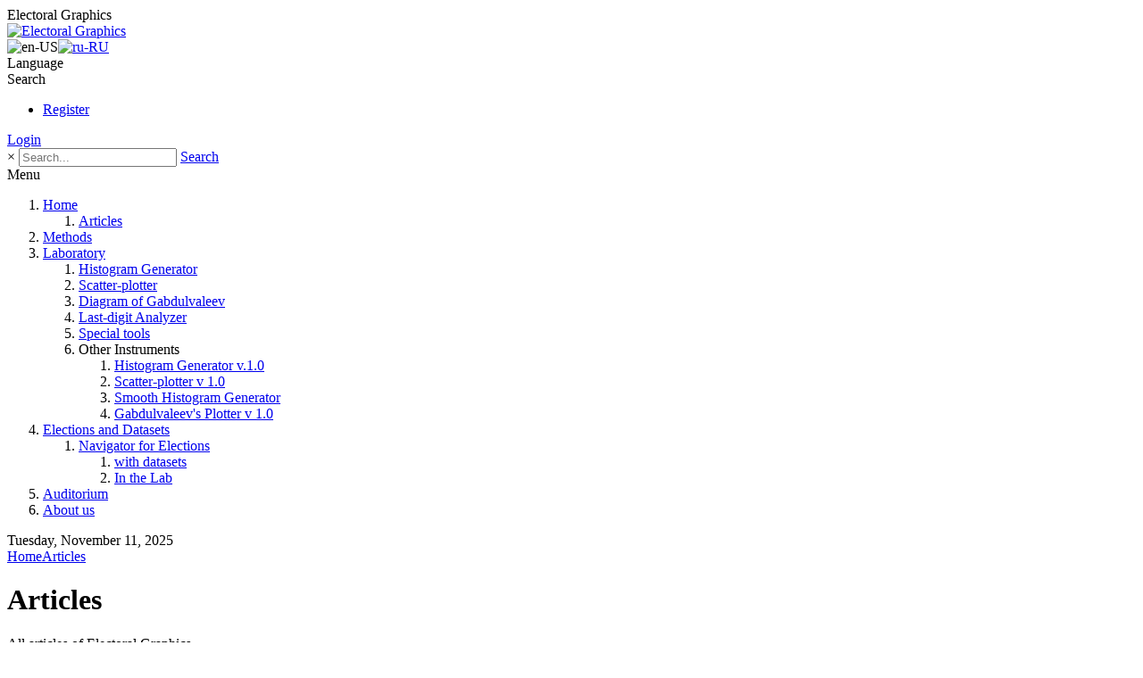

--- FILE ---
content_type: text/html; charset=utf-8
request_url: https://www.electoral.graphics/en-us/Home/Articles/loc/1/af/1/category/voronezh-oblast
body_size: 14601
content:
<!DOCTYPE html>
<html  lang="en-US">
<head id="Head">     
          <!-- Google tag (gtag.js) -->
          <script async src="https://www.googletagmanager.com/gtag/js?id=G-PY4FBQ2H3D"></script>
          <script>
            window.dataLayer = window.dataLayer || [];
            function gtag(){dataLayer.push(arguments);}
            gtag('js', new Date());

            gtag('config', 'G-PY4FBQ2H3D');
          </script>
        <meta content="text/html; charset=UTF-8" http-equiv="Content-Type" /><title>
	Voronezh Oblast - Electoral Graphics
</title><meta id="MetaDescription" name="description" content="All articles of Electoral.Graphics" /><meta id="MetaRobots" name="robots" content="INDEX, FOLLOW" /><link href="/Resources/Shared/stylesheets/dnndefault/7.0.0/default.css?cdv=317" type="text/css" rel="stylesheet"/><link href="/Resources/Search/SearchSkinObjectPreview.css?cdv=317" type="text/css" rel="stylesheet"/><link href="/Portals/_default/skins/ozone/common/bootstrap/css/bootstrap.min.css?cdv=317" type="text/css" rel="stylesheet"/><link href="/Portals/_default/skins/ozone/common/fontawesome/css/all.min.css?cdv=317" type="text/css" rel="stylesheet"/><link href="/Portals/_default/skins/ozone/common/bootstrap-icons/bootstrap-icons.css?cdv=317" type="text/css" rel="stylesheet"/><link href="/Portals/_default/skins/ozone/common/css/base.css?cdv=317" type="text/css" rel="stylesheet"/><link href="/Portals/_default/skins/ozone/assets/css/custom/ss7s8ry7iuk.css?cdv=317" type="text/css" rel="stylesheet"/><link href="/Portals/_default/skins/ozone/skin.css?cdv=317" type="text/css" rel="stylesheet"/><link href="/DesktopModules/EasyDNNnews/Templates/_default/Ozone/Ozone.css?cdv=317" type="text/css" rel="stylesheet"/><link href="/DesktopModules/EasyDNNnews/Templates/_default/Ozone/StylesCSS/custom_s2jnuvglpmq.css?cdv=317" type="text/css" rel="stylesheet"/><link href="/Portals/_default/Containers/Ozone/container.css?cdv=317" type="text/css" rel="stylesheet"/><link href="/Portals/0/portal.css?cdv=317" type="text/css" rel="stylesheet"/><link href="/DesktopModules/EasyDNNNews/static/rateit/css/rateit.css?cdv=317" type="text/css" rel="stylesheet"/><link href="/DesktopModules/EasyDNNNews/static/common/common.css?cdv=317" type="text/css" rel="stylesheet"/><script src="/DesktopModules/EasyDNNNews/static/eds_jquery/eds_jq.js?cdv=317" type="text/javascript"></script><script src="/Resources/libraries/jQuery/03_07_01/jquery.js?cdv=317" type="text/javascript"></script><script src="/Resources/libraries/jQuery-Migrate/03_04_01/jquery-migrate.js?cdv=317" type="text/javascript"></script><script src="/Resources/libraries/jQuery-UI/01_13_02/jquery-ui.min.js?cdv=317" type="text/javascript"></script><link rel='SHORTCUT ICON' href='/Portals/0/fav.ico?ver=TRms0sZAS6mogupTcSNcAg%3d%3d' type='image/x-icon' /><meta name="eds__GmapsInitData" content="{&quot;instanceGlobal&quot;:&quot;EasyDnnSolutions1_1_instance&quot;,&quot;google&quot;:{&quot;maps&quot;:{&quot;api&quot;:{&quot;key&quot;:&quot;&quot;,&quot;libraries&quot;:[&quot;geometry&quot;,&quot;places&quot;]}}}}" /><meta name="viewport" content="width=device-width, initial-scale=1" /></head>
<body id="Body">

    <form method="post" action="/en-us/Home/Articles/loc/1/af/1/category/voronezh-oblast" id="Form" enctype="multipart/form-data">
<div class="aspNetHidden">
<input type="hidden" name="__EVENTTARGET" id="__EVENTTARGET" value="" />
<input type="hidden" name="__EVENTARGUMENT" id="__EVENTARGUMENT" value="" />
<input type="hidden" name="__VIEWSTATE" id="__VIEWSTATE" value="AQ0F3mybXL8e7vFjzopMA9SIdqbr7YIM9VT8vwjkKxjV019XKxIER2oRv+zuw/MoM5sPDFwzFnYshNXm53AavMqBivQ0NsbzibMXsSF/o4FdmjQPclstJDme754lQbY1FOB394m0iHsFdTmu3Qe5XD0aUgHETz+q/DYC0ASThc24KnJ1US2ElCPPHtZnJ6a48wTCSbjJm9nFaBl+L12DEEurSpFHEksI3ajWOU8ztCssWjfQEYOmm+1W8OvzowTP/WZAiOaFqcjwEyUYmwjJ+uDUQTxkTrK5uOZev8cYY8vPt39+zEFfcLkTMVTj8QRVp1oQ9Ip5+dieFK46dCGfkhCXcxkJXbTF4eiyJMVT3fZbBokwCUuIFntGcnEI1AkbOWE5JVvGzufRfWPY9tXMqv57CxHEesT2FiJSuChBl8iHSrORJ1WijvMXTQTdeD1s4gcpN0/FNCZm5cLcYGqhIftnXQLnUQmnNXk42aeeu4L54ZAtAT7rLg50Nhp/bo2hxpWCDKmOLWVqSXcLqifuHMfXp8V2gTW3JyLS5QU6n2MeUw3zprJsDuYA6bzoj69pN38rZuQckbCEh1lIMmsf3QaFQQ6ZqZtqaPh3Mfup0mVMmzVVu1Tu2umPe6gC/mMHfk43Zpz2TI0gixT8ah8eMRd3iFtJDygxg2Bp0YOMo0Vmq/04XYxBj+R016qnMset3QiAiRwI7Lm4BTGP" />
</div>

<script type="text/javascript">
//<![CDATA[
var theForm = document.forms['Form'];
if (!theForm) {
    theForm = document.Form;
}
function __doPostBack(eventTarget, eventArgument) {
    if (!theForm.onsubmit || (theForm.onsubmit() != false)) {
        theForm.__EVENTTARGET.value = eventTarget;
        theForm.__EVENTARGUMENT.value = eventArgument;
        theForm.submit();
    }
}
//]]>
</script>


<script src="/WebResource.axd?d=pynGkmcFUV3-oolbEU-MYzPVr_kfUwAKiqLaNp5b0cmL-p8iNAt-dLTvEVE1&amp;t=638901526200000000" type="text/javascript"></script>


<script src="/ScriptResource.axd?d=NJmAwtEo3Ipl9pGRsaInLXU6LkGcVDqASXf4QMAjvIdzaZvw-vMosPIz-kRAS2M7iG44P8pAyiWV3eXAIWktZWFMiLFi67UyZSzO1rqL9k46dEw5Mfqv5oE7y5610teW8jxhqA2&amp;t=345ad968" type="text/javascript"></script>
<script src="/ScriptResource.axd?d=dwY9oWetJoJKu3eFC09C9IIPTosTDrw8qfYVoqujGNP23DAMVUbhEStnASMoVK3izcqRvvwiYRifpJNl6f0RIConuXpYQV0me0xbd33MpWOBbowCDNhAGCKgH3fuKenyFpKH78BiOgYkpzs60&amp;t=345ad968" type="text/javascript"></script>
<div class="aspNetHidden">

	<input type="hidden" name="__VIEWSTATEGENERATOR" id="__VIEWSTATEGENERATOR" value="CA0B0334" />
	<input type="hidden" name="__VIEWSTATEENCRYPTED" id="__VIEWSTATEENCRYPTED" value="" />
	<input type="hidden" name="__EVENTVALIDATION" id="__EVENTVALIDATION" value="6F2r4lEgnx5ZrRSxfv+7W7Md5WYsL0FgwvzuTqZarvYq/+j+R0j9Nc4I8pJHkZ+IZXIekV5V/+73aK7v6SMzb+jg5i46y2VEP95O/sfUCsCjlgp3eAnie6mI/Q1VRYmFYglBwaJs94nyqEV+g6vKoWbDnzM=" />
</div><script src="/js/dnn.js?cdv=317" type="text/javascript"></script><script src="/js/dnn.modalpopup.js?cdv=317" type="text/javascript"></script><script src="/Portals/_default/skins/ozone/common/bootstrap/js/bootstrap.bundle.min.js?cdv=317" type="text/javascript"></script><script src="/Portals/_default/skins/ozone/common/js/main.js?cdv=317" type="text/javascript"></script><script src="/js/dnncore.js?cdv=317" type="text/javascript"></script><script src="/Resources/Search/SearchSkinObjectPreview.js?cdv=317" type="text/javascript"></script><script src="/js/dnn.servicesframework.js?cdv=317" type="text/javascript"></script><script src="/DesktopModules/EasyDNNNews/static/rateit/js/jquery.rateit_2.2.js?cdv=317" type="text/javascript"></script><script src="/DesktopModules/EasyDNNnewsCategoriesMenu/js/category_menu_2.2.js?cdv=317" type="text/javascript"></script><script src="/DesktopModules/EasyDNNNews/static/EasyDnnSolutions/EasyDnnSolutions_1.1_2.2.js?cdv=317" type="text/javascript"></script>
<script type="text/javascript">
//<![CDATA[
Sys.WebForms.PageRequestManager._initialize('ScriptManager', 'Form', [], [], [], 90, '');
//]]>
</script>

        
        
        


<!-- loader_StyleWizardTemplateSection -->
<div class="eds_pageLoader">
	<div class="eds_pageAnimation"></div>
	<span id="dnn_PortalNameTitle_lblText" class="eds_preloadPortalTitle">Electoral Graphics</span>

</div>
<!-- loader_StyleWizardTemplateSectionEnd -->
<!-- header_StyleWizardTemplateSection -->
<div class="EasyDNNSkin_Ozone">
	<div class="eds_headerContainer eds_headerContainer1">
		<div class="eds_fixedHeader eds_headerHeight" data-placeholder-selector=".eds_headerHeightHolder">
			<div class="eds_headerBackground">
				<header class="eds_header edn_clearFix container-fluid">
					<div class="eds_logo float-start eds_logoHeader1"><a id="dnn_dnnLOGO_hypLogo" title="Electoral Graphics" aria-label="Electoral Graphics" href="https://www.electoral.graphics/en-us/"><img id="dnn_dnnLOGO_imgLogo" src="/Portals/0/newlogo.png?ver=PpA0yBJNuOjfuk7L9Fefdw%3d%3d" alt="Electoral Graphics" /></a></div>
					
					<div class="eds_language float-start">
						<div class="language-object" >

<span class="Language selected" title="English (United States)" ><img src="/images/Flags/en-US.gif" alt="en-US" /></span><span class="Language" title="Русский (Россия)"><a href="https://www.electoral.graphics/ru-ru/Главная/Статьи/loc/1/af/1/category/voronezh-oblast-6" ><img src="/images/Flags/ru-RU.gif" alt="ru-RU" /></a></span>
</div>
						<span class="eds_languageText">Language</span>
					</div>
					
					<span class="eds_searchButton">Search</span>
					<div class="eds_userLogin float-end">
						
<div id="dnn_USER1_registerGroup" class="registerGroup">
    <ul class="buttonGroup">
        
        
    	<li class="userDisplayName"><a id="dnn_USER1_enhancedRegisterLink" title="Register" rel="nofollow" onclick="return dnnModal.show(&#39;https://www.electoral.graphics/en-us/Register?returnurl=https%253a%252f%252fwww.electoral.graphics%252fen-us%252fHome%252fArticles&amp;popUp=true&#39;,/*showReturn*/true,600,950,true,&#39;&#39;)" href="https://www.electoral.graphics/en-us/Register?returnurl=https%3a%2f%2fwww.electoral.graphics%2fen-us%2fHome%2fArticles">Register</a></li>
                                               
    </ul>
</div>
						
<div id="dnn_LOGIN1_loginGroup" class="loginGroup">
    <a id="dnn_LOGIN1_enhancedLoginLink" title="Login" class="secondaryActionsList" rel="nofollow" onclick="return dnnModal.show(&#39;https://www.electoral.graphics/en-us/Login?returnurl=/en-us/Home/Articles/loc/1/af/1/category/voronezh-oblast&amp;popUp=true&#39;,/*showReturn*/true,300,650,true,&#39;&#39;)" href="https://www.electoral.graphics/en-us/Login?returnurl=%2fen-us%2fHome%2fArticles%2floc%2f1%2faf%2f1%2fcategory%2fvoronezh-oblast">Login</a>
</div>
					</div>
					<div class="eds_searchContainer">
						<span class="eds_searchClose">&times;</span>
						<span id="dnn_dnnSearch_ClassicSearch">
    
    
    <span class="searchInputContainer" data-moreresults="See More Results" data-noresult="No Results Found">
        <input name="dnn$dnnSearch$txtSearch" type="text" maxlength="255" size="20" id="dnn_dnnSearch_txtSearch" class="NormalTextBox" aria-label="Search" autocomplete="off" placeholder="Search..." />
        <a class="dnnSearchBoxClearText" title="Clear search text"></a>
    </span>
    <a id="dnn_dnnSearch_cmdSearch" class="SearchButton" href="javascript:__doPostBack(&#39;dnn$dnnSearch$cmdSearch&#39;,&#39;&#39;)">Search</a>
</span>


<script type="text/javascript">
    $(function() {
        if (typeof dnn != "undefined" && typeof dnn.searchSkinObject != "undefined") {
            var searchSkinObject = new dnn.searchSkinObject({
                delayTriggerAutoSearch : 400,
                minCharRequiredTriggerAutoSearch : 2,
                searchType: 'S',
                enableWildSearch: true,
                cultureCode: 'en-US',
                portalId: -1
                }
            );
            searchSkinObject.init();
            
            
            // attach classic search
            var siteBtn = $('#dnn_dnnSearch_SiteRadioButton');
            var webBtn = $('#dnn_dnnSearch_WebRadioButton');
            var clickHandler = function() {
                if (siteBtn.is(':checked')) searchSkinObject.settings.searchType = 'S';
                else searchSkinObject.settings.searchType = 'W';
            };
            siteBtn.on('change', clickHandler);
            webBtn.on('change', clickHandler);
            
            
        }
    });
</script>

					</div>
					<div class="responsAbilityMenu float-end">
						<div class="raMenuTriggerWrapper">
							<span class="raMenuTrigger">Menu</span>
						</div>
						<div class="raMenuWrapper"><ol><li class="edsmm_menuItem edsmm_first edsmm_hasChild edsmm_active Home"><span><a class="edsmm_itemContainer" aria-expanded="false" href="https://www.electoral.graphics/en-us/">Home</a><span class="edsmm_childIndicator"></span></span><div class="edsmm_level_1"><div class="edsmm_menuListsContainer"><ol><li class="edsmm_menuItem edsmm_first edsmm_last edsmm_active Articles"><span><a class="edsmm_itemContainer"  href="https://www.electoral.graphics/en-us/Home/Articles">Articles</a><span class="edsmm_childIndicator"></span></span></li></ol></div></div></li><li class="edsmm_menuItem Methods"><span><a class="edsmm_itemContainer"  href="https://www.electoral.graphics/en-us/Methods">Methods</a><span class="edsmm_childIndicator"></span></span></li><li class="edsmm_menuItem edsmm_hasChild Laboratory"><span><a class="edsmm_itemContainer" aria-expanded="false" href="https://www.electoral.graphics/en-us/Laboratory">Laboratory</a><span class="edsmm_childIndicator"></span></span><div class="edsmm_level_1"><div class="edsmm_menuListsContainer"><ol><li class="edsmm_menuItem edsmm_first HistogramGenerator"><span><a class="edsmm_itemContainer"  href="https://www.electoral.graphics/en-us/laboratory/histogram-generator">Histogram Generator</a><span class="edsmm_childIndicator"></span></span></li><li class="edsmm_menuItem Scatter-plotter"><span><a class="edsmm_itemContainer"  href="https://www.electoral.graphics/en-us/laboratory/scatter-plotter">Scatter-plotter</a><span class="edsmm_childIndicator"></span></span></li><li class="edsmm_menuItem DiagramofGabdulvaleev"><span><a class="edsmm_itemContainer"  href="https://www.electoral.graphics/en-us/laboratory/gabdulvaleev-plotter">Diagram of Gabdulvaleev</a><span class="edsmm_childIndicator"></span></span></li><li class="edsmm_menuItem Last-digitAnalyzer"><span><a class="edsmm_itemContainer"  href="https://www.electoral.graphics/en-us/laboratory/last-digit-analyzer">Last-digit Analyzer</a><span class="edsmm_childIndicator"></span></span></li><li class="edsmm_menuItem Specialtools"><span><a class="edsmm_itemContainer"  href="https://www.electoral.graphics/en-us/Laboratory/Special-tools">Special tools</a><span class="edsmm_childIndicator"></span></span></li><li class="edsmm_menuItem edsmm_last edsmm_hasChild OtherInstruments edsmm_disabled"><span><span class="edsmm_itemContainer">Other Instruments</span><span class="edsmm_childIndicator"></span></span><div class="edsmm_level_2"><div class="edsmm_menuListsContainer"><ol><li class="edsmm_menuItem edsmm_first HistogramGeneratorv10"><span><a class="edsmm_itemContainer"  href="https://www.electoral.graphics/en-us/laboratory/histogram-generator-v1">Histogram Generator v.1.0</a><span class="edsmm_childIndicator"></span></span></li><li class="edsmm_menuItem Scatter-plotterv10"><span><a class="edsmm_itemContainer"  href="https://www.electoral.graphics/en-us/laboratory/scatter-plotter-v1">Scatter-plotter v 1.0</a><span class="edsmm_childIndicator"></span></span></li><li class="edsmm_menuItem SmoothHistogramGenerator"><span><a class="edsmm_itemContainer"  href="https://www.electoral.graphics/en-us/laboratory/smooth-histogram-generator">Smooth Histogram Generator</a><span class="edsmm_childIndicator"></span></span></li><li class="edsmm_menuItem edsmm_last Gabdulvaleev39sPlotterv10"><span><a class="edsmm_itemContainer"  href="https://www.electoral.graphics/en-us/laboratory/gabdulvaleev-plotter-v1">Gabdulvaleev&#39;s Plotter v 1.0</a><span class="edsmm_childIndicator"></span></span></li></ol></div></div></li></ol></div></div></li><li class="edsmm_menuItem edsmm_hasChild ElectionsandDatasets"><span><a class="edsmm_itemContainer" aria-expanded="false" href="https://www.electoral.graphics/en-us/Elections-and-Datasets">Elections and Datasets</a><span class="edsmm_childIndicator"></span></span><div class="edsmm_level_1"><div class="edsmm_menuListsContainer"><ol><li class="edsmm_menuItem edsmm_first edsmm_last edsmm_hasChild NavigatorforElections"><span><a class="edsmm_itemContainer"  href="https://www.electoral.graphics/en-us/Elections-and-Datasets/Navigator-for-Elections">Navigator for Elections</a><span class="edsmm_childIndicator"></span></span><div class="edsmm_level_2"><div class="edsmm_menuListsContainer"><ol><li class="edsmm_menuItem edsmm_first withdatasets"><span><a class="edsmm_itemContainer"  href="https://www.electoral.graphics/en-us/Elections-and-Datasets/Navigator-for-Elections/with-datasets">with datasets</a><span class="edsmm_childIndicator"></span></span></li><li class="edsmm_menuItem edsmm_last IntheLab"><span><a class="edsmm_itemContainer"  href="https://www.electoral.graphics/en-us/Elections-and-Datasets/Navigator-for-Elections/In-the-Lab">In the Lab</a><span class="edsmm_childIndicator"></span></span></li></ol></div></div></li></ol></div></div></li><li class="edsmm_menuItem Auditorium"><span><a class="edsmm_itemContainer"  href="https://www.electoral.graphics/en-us/Auditorium">Auditorium</a><span class="edsmm_childIndicator"></span></span></li><li class="edsmm_menuItem edsmm_last Aboutus"><span><a class="edsmm_itemContainer"  href="https://www.electoral.graphics/en-us/About-us">About us</a><span class="edsmm_childIndicator"></span></span></li></ol></div>
					</div>
				</header>
			</div>
		</div>
<!-- header_StyleWizardTemplateSectionEnd -->
<!-- pageDetails_StyleWizardTemplateSection -->
		<div class="eds_pageDetails eds_pageDetails1">
			<div class="eds_headerHeightHolder eds_headerHeightHolderPd"></div>
			<div class="container-fluid">
				<span id="dnn_dnnCURRENTDATE_lblDate" class="eds_currentDate float-end">Tuesday, November 11, 2025</span>

				<div class="eds_breadCrumbs"><span id="dnn_dnnBreadcrumb_lblBreadCrumb" itemprop="breadcrumb" itemscope="" itemtype="https://schema.org/breadcrumb"><span itemscope itemtype="http://schema.org/BreadcrumbList"><span itemprop="itemListElement" itemscope itemtype="http://schema.org/ListItem"><a href="https://www.electoral.graphics/en-us/" class="eds_breadCrumb" itemprop="item"><span itemprop="name">Home</span></a><meta itemprop="position" content="1" /></span><span class="fa-solid fa-chevron-right eds_breadcrumbSeparator"></span><span itemprop="itemListElement" itemscope itemtype="http://schema.org/ListItem"><a href="https://www.electoral.graphics/en-us/Home/Articles" class="eds_breadCrumb" itemprop="item"><span itemprop="name">Articles</span></a><meta itemprop="position" content="2" /></span></span></span></div>
				<h1 class="eds_pageTitle"><span>Articles</span></h1>
					<p class="eds_pageDescription"><span>
					<span>All articles of Electoral.Graphics</span>
					
					</span></p>
				
			</div>
		</div><!-- pageDetails_StyleWizardTemplateSectionEnd -->
		<div class="eds_headerHeightHolder"></div>
		<div id="dnn_headerWide" class="eds_headerContent eds_container DNNEmptyPane"></div>
		<div class="eds_headerHeightHolder"></div>
	</div>
	<div class="eds_container container-fluid">
		<div id="dnn_ContentPane"><div class="DnnModule DnnModule-DNN_HTML DnnModule-698"><a name="698"></a>
<div class="eds_containers_Ozone eds_templateGroup_titleStyle2 eds_template_CenterTitleStyle2 eds_style_custom_s1ewqf7okjy eds_titleSeparator eds_centerTitle eds_titleStyle2">
	<h2><span id="dnn_ctr698_dnnTITLE_titleLabel" class="eds_containerTitle">Articles on the website</span>


</h2>
	<div id="dnn_ctr698_ContentPane"><!-- Start_Module_698 --><div id="dnn_ctr698_ModuleContent" class="DNNModuleContent ModDNNHTMLC">
	<div id="dnn_ctr698_HtmlModule_lblContent" class="Normal">
	<p style="text-align: center;">You have selected:</p>

</div>

</div><!-- End_Module_698 --></div>
	<div class="eds_clear"></div>
</div></div></div>
	</div>
	<div class="container-fluid">
		<div class="row">
			<div class="col-sm-4 eds_container">
				<div id="dnn_contentLeftPane" class="DNNEmptyPane"></div>
			</div>
			<div class="col-sm-4 eds_container">
				<div id="dnn_contentMiddlePane" class="DNNEmptyPane"></div>
			</div>
			<div class="col-sm-4 eds_container">
				<div id="dnn_contentRightPane" class="DNNEmptyPane"></div>
			</div>
		</div>
	</div>
	<div class="eds_contentBellowBackground">
		<div class="eds_container container-fluid">
			<div id="dnn_contentPane2" class="DNNEmptyPane"></div>
		</div>
		<div class="container-fluid">
			<div class="row">
				<div class="col-sm-6 eds_container">
					<div id="dnn_leftPane2" class="DNNEmptyPane"></div>
				</div>
				<div class="col-sm-6 eds_container">
					<div id="dnn_rightPane2" class="DNNEmptyPane"></div>
				</div>
			</div>
			<div class="row">
				<div class="col-sm-4 eds_container">
					<div id="dnn_threeColumnLeftPane2" class="DNNEmptyPane"></div>
				</div>
				<div class="col-sm-4 eds_container">
					<div id="dnn_threeColumnMiddlePane2" class="DNNEmptyPane"></div>
				</div>
				<div class="col-sm-4 eds_container">
					<div id="dnn_threeColumnRightPane2" class="DNNEmptyPane"></div>
				</div>
			</div>
		</div>
	</div>
	<div class="eds_contentBellow2 container-fluid eds_container">
		<div id="dnn_contentPane3" class="DNNEmptyPane"></div>
	</div>
	<div class="eds_paralaxBackground eds_pBackground1">
		<div class="eds_contentBellow3 container-fluid eds_container">
			<div id="dnn_contentPane4" class="DNNEmptyPane"></div>
		</div>
	</div>
	<div class="container-fluid eds_container">
		<div id="dnn_contentPane5" class="DNNEmptyPane"></div>
	</div>
	<div class="eds_contentBellow5Background">
		<div class="container-fluid eds_container">
			<div id="dnn_contentPane6" class="DNNEmptyPane"></div>
		</div>
	</div>
	<div class="eds_paralaxBackground eds_pBackground2">
		<div class="eds_contentBellow6 container-fluid eds_container">
			<div id="dnn_contentPane7" class="DNNEmptyPane"></div>
		</div>
	</div>
	<div class="container-fluid">
		<div class="row">
			<div class="col-sm-8 eds_container">
				<div id="dnn_leftPane8"><div class="DnnModule DnnModule-EasyDNNnews DnnModule-631"><a name="631"></a>
<div class="DNNContainer_Title_h3 SpacingBottom">
    <div class="heading_wrapper">
        <h3><span id="dnn_ctr631_dnnTITLE_titleLabel" class="TitleH3 centered">Voronezh Oblast</span>


</h3>
        <div id="dnn_ctr631_ContentPane"><!-- Start_Module_631 --><div id="dnn_ctr631_ModuleContent" class="DNNModuleContent ModEasyDNNnewsC">
	

<script type="text/javascript">
	/*<![CDATA[*/
	
	
	
	
	
	
	
	
	
	
	

	eds3_5_jq(function ($) {
		if (typeof edn_fluidvids != 'undefined')
			edn_fluidvids.init({
				selector: ['.edn_fluidVideo iframe'],
				players: ['www.youtube.com', 'player.vimeo.com']
			});
		
		
		

	});
	/*]]>*/
</script>



<div class="eds_news_module_631 news Ozone_Style_custom_s2jnuvglpmq eds_style_custom_s2jnuvglpmq eds_subCollection_news eds_news_Ozone eds_template_List_Article_Default eds_templateGroup_listArticleDefault eds_styleSwitchCriteria_module-631">
	

	

	<div id="dnn_ctr631_ViewEasyDNNNewsMain_ctl00_pnlListArticles">
		
		
		<!--ArticleRepeat:Before:-->
<div class="edn_631_article_list_wrapper">
<!--ArticleTemplate-->
<article class="edn_article edn_clearFix">
	
	
	<div class="edn_mediaContainer">
		<a href="https://www.electoral.graphics/en-us/Home/Articles/twenty-one-governors-are-ready-for-the-probe" target="_self">Twenty-one governors are ready for the probe</a>
		<img loading="lazy" alt="Twenty-one governors are ready for the probe" src="/Portals/0/EasyDNNNews/152/images/img-article2-150-150-p-C-60.png"/>
	</div>
	
	<h2 class="edn_articleTitle"><a href="https://www.electoral.graphics/en-us/Home/Articles/twenty-one-governors-are-ready-for-the-probe" target="_self">Twenty-one governors are ready for the probe</a></h2>
	
	<div class="edn_metaDetails">
		<a href="https://www.electoral.graphics/en-us/Home/Articles/PID/631/authorid/1/AuthorName/EG">EG</a>
		<time> / Friday, October 13, 2023</time>
		<span class="edn_numberComments">0</span>
		<span class="edn_numberOfVievs">37174</span>
		
	</div>
	<div class="edn_articleSummary"><p>With great delight, we publish twenty-one tools for investigating <a href="https://www.electoral.graphics/en-us/Laboratory/Special-tools/category/gubernatorial-elections">the gubernatorial elections on the Unified Election Day of 2023</a>. For the first time, you&#39;ll put interactive Keisling-Spilkin diagrams to the test, and even more than that. <a href="https://www.electoral.graphics/en-us/Laboratory/Special-tools/category/gubernatorial-elections2">Come on in!</a></p></div>
	<div class="edn_readMoreButtonWrapper"><a class="edn_readMore edn_readMoreButton" href="https://www.electoral.graphics/en-us/Home/Articles/twenty-one-governors-are-ready-for-the-probe" target="_self">Read more</a></div>
</article>
<!--ArticleRepeat:After:-->
</div>


		
	
	</div>

	

	
	
	
	
</div>










</div><!-- End_Module_631 --></div>
	    <div class="clear"></div>
    </div>
</div>
</div></div>
			</div>
			<div class="col-sm-4 eds_container">
				<div id="dnn_sidebarPane8"><div class="DnnModule DnnModule-EasyDNNnewsCategoriesMenu DnnModule-975"><a name="975"></a>
<div class="eds_containers_Ozone eds_templateGroup_colorBox eds_template_ColorBox eds_style_custom_s1ewqf7okjy eds_containerBox">
	<h2 class="eds_bottomBorder"><span id="dnn_ctr975_dnnTITLE_titleLabel" class="eds_containerTitle">Articles by topic</span>


</h2>
	<div id="dnn_ctr975_ContentPane" CssClass="eds_containerTitle"><!-- Start_Module_975 --><div id="dnn_ctr975_ModuleContent" class="DNNModuleContent ModEasyDNNnewsCategoriesMenuC">
	
<div class="category_menu eds_news_Ozone eds_subCollection_categoryMenu eds_styleSwitchCriteria_module-975 eds_template_TemplatedMenu_CategoriesMenu_woRSS_woCount_EG Ozone_Style_custom_s2jnuvglpmq eds_style_custom_s2jnuvglpmq">
	
<div class="EDN_module_box">
	<h3 class="edn_module_title" style="display:none">Categories</h3>
	<ul class="edn_category_menu_wrapper">



<li class="node level_0 hasChild opened">

	<div>
		<!-- a class="edn_articlecount" href="https://www.electoral.graphics/en-us/Home/Articles/loc/1/af/1/category/articles-by-geography-1" title="45">45</a -->
		<!--a class="edn_rss" href="https://www.electoral.graphics/en-us/Home/Articles/ctl/RSS/mid/631/mcat/975/af/1/evl/0/loc/1/CategoryID/45/CategoryName/Articles-by-geography" title="RSS"><span>RSS</span></a -->
		<a class="expand_collapse icon collapse" href="#" title="Expand/Collapse"><span>Expand/Collapse</span></a>
      	<a class="edn_category" href="https://www.electoral.graphics/en-us/Home/Articles/loc/1/af/1/category/articles-by-geography-1" title="Articles by geography"><span>Articles by geography</span></a>
		
	</div>



<ul><li class="node level_1 hasChild">

	<div>
		<!-- a class="edn_articlecount" href="https://www.electoral.graphics/en-us/Home/Articles/loc/1/af/1/category/armenia-1" title="3">3</a -->
		<!--a class="edn_rss" href="https://www.electoral.graphics/en-us/Home/Articles/ctl/RSS/mid/631/mcat/975/af/1/evl/0/loc/1/CategoryID/64/CategoryName/Armenia" title="RSS"><span>RSS</span></a -->
		<a class="expand_collapse icon" href="#" title="Expand/Collapse"><span>Expand/Collapse</span></a>
      	<a class="edn_category" href="https://www.electoral.graphics/en-us/Home/Articles/loc/1/af/1/category/armenia-1" title="Armenia"><span>Armenia</span></a>
		
	</div>



<ul style="display: none;"><li class="node level_2">

	<div>
		<!-- a class="edn_articlecount" href="https://www.electoral.graphics/en-us/Home/Articles/loc/1/af/1/category/yerevan-1" title="3">3</a -->
		<!--a class="edn_rss" href="https://www.electoral.graphics/en-us/Home/Articles/ctl/RSS/mid/631/mcat/975/af/1/evl/0/loc/1/CategoryID/66/CategoryName/Yerevan" title="RSS"><span>RSS</span></a -->
		<a class="" href="#" title="Expand/Collapse"><span>Expand/Collapse</span></a>
      	<a class="edn_category" href="https://www.electoral.graphics/en-us/Home/Articles/loc/1/af/1/category/yerevan-1" title="Yerevan"><span>Yerevan</span></a>
		
	</div>



</li></ul></li><li class="node level_1">

	<div>
		<!-- a class="edn_articlecount" href="https://www.electoral.graphics/en-us/Home/Articles/loc/1/af/1/category/belarus-1" title="0">0</a -->
		<!--a class="edn_rss" href="https://www.electoral.graphics/en-us/Home/Articles/ctl/RSS/mid/631/mcat/975/af/1/evl/0/loc/1/CategoryID/103/CategoryName/Belarus" title="RSS"><span>RSS</span></a -->
		<a class="" href="#" title="Expand/Collapse"><span>Expand/Collapse</span></a>
      	<a class="edn_category" href="https://www.electoral.graphics/en-us/Home/Articles/loc/1/af/1/category/belarus-1" title="Belarus"><span>Belarus</span></a>
		
	</div>



</li><li class="node level_1">

	<div>
		<!-- a class="edn_articlecount" href="https://www.electoral.graphics/en-us/Home/Articles/loc/1/af/1/category/venezuela-1" title="2">2</a -->
		<!--a class="edn_rss" href="https://www.electoral.graphics/en-us/Home/Articles/ctl/RSS/mid/631/mcat/975/af/1/evl/0/loc/1/CategoryID/285/CategoryName/Venezuela" title="RSS"><span>RSS</span></a -->
		<a class="" href="#" title="Expand/Collapse"><span>Expand/Collapse</span></a>
      	<a class="edn_category" href="https://www.electoral.graphics/en-us/Home/Articles/loc/1/af/1/category/venezuela-1" title="Venezuela"><span>Venezuela</span></a>
		
	</div>



</li><li class="node level_1 hasChild opened">

	<div>
		<!-- a class="edn_articlecount" href="https://www.electoral.graphics/en-us/Home/Articles/loc/1/af/1/category/russia-1" title="36">36</a -->
		<!--a class="edn_rss" href="https://www.electoral.graphics/en-us/Home/Articles/ctl/RSS/mid/631/mcat/975/af/1/evl/0/loc/1/CategoryID/46/CategoryName/Russia" title="RSS"><span>RSS</span></a -->
		<a class="expand_collapse icon collapse" href="#" title="Expand/Collapse"><span>Expand/Collapse</span></a>
      	<a class="edn_category" href="https://www.electoral.graphics/en-us/Home/Articles/loc/1/af/1/category/russia-1" title="Russia"><span>Russia</span></a>
		
	</div>



<ul><li class="node level_2">

	<div>
		<!-- a class="edn_articlecount" href="https://www.electoral.graphics/en-us/Home/Articles/loc/1/af/1/category/adygea-republic-1" title="0">0</a -->
		<!--a class="edn_rss" href="https://www.electoral.graphics/en-us/Home/Articles/ctl/RSS/mid/631/mcat/975/af/1/evl/0/loc/1/CategoryID/220/CategoryName/Adygea-Republic" title="RSS"><span>RSS</span></a -->
		<a class="" href="#" title="Expand/Collapse"><span>Expand/Collapse</span></a>
      	<a class="edn_category" href="https://www.electoral.graphics/en-us/Home/Articles/loc/1/af/1/category/adygea-republic-1" title="Adygea Republic"><span>Adygea Republic</span></a>
		
	</div>



</li><li class="node level_2">

	<div>
		<!-- a class="edn_articlecount" href="https://www.electoral.graphics/en-us/Home/Articles/loc/1/af/1/category/altai-republic-1" title="2">2</a -->
		<!--a class="edn_rss" href="https://www.electoral.graphics/en-us/Home/Articles/ctl/RSS/mid/631/mcat/975/af/1/evl/0/loc/1/CategoryID/221/CategoryName/Altai-Republic" title="RSS"><span>RSS</span></a -->
		<a class="" href="#" title="Expand/Collapse"><span>Expand/Collapse</span></a>
      	<a class="edn_category" href="https://www.electoral.graphics/en-us/Home/Articles/loc/1/af/1/category/altai-republic-1" title="Altai Republic"><span>Altai Republic</span></a>
		
	</div>



</li><li class="node level_2">

	<div>
		<!-- a class="edn_articlecount" href="https://www.electoral.graphics/en-us/Home/Articles/loc/1/af/1/category/altai-krai-1" title="2">2</a -->
		<!--a class="edn_rss" href="https://www.electoral.graphics/en-us/Home/Articles/ctl/RSS/mid/631/mcat/975/af/1/evl/0/loc/1/CategoryID/69/CategoryName/Altai-Krai" title="RSS"><span>RSS</span></a -->
		<a class="" href="#" title="Expand/Collapse"><span>Expand/Collapse</span></a>
      	<a class="edn_category" href="https://www.electoral.graphics/en-us/Home/Articles/loc/1/af/1/category/altai-krai-1" title="Altai Krai"><span>Altai Krai</span></a>
		
	</div>



</li><li class="node level_2">

	<div>
		<!-- a class="edn_articlecount" href="https://www.electoral.graphics/en-us/Home/Articles/loc/1/af/1/category/arkhangelsk-oblast-1" title="3">3</a -->
		<!--a class="edn_rss" href="https://www.electoral.graphics/en-us/Home/Articles/ctl/RSS/mid/631/mcat/975/af/1/evl/0/loc/1/CategoryID/179/CategoryName/Arkhangelsk-Oblast" title="RSS"><span>RSS</span></a -->
		<a class="" href="#" title="Expand/Collapse"><span>Expand/Collapse</span></a>
      	<a class="edn_category" href="https://www.electoral.graphics/en-us/Home/Articles/loc/1/af/1/category/arkhangelsk-oblast-1" title="Arkhangelsk Oblast"><span>Arkhangelsk Oblast</span></a>
		
	</div>



</li><li class="node level_2">

	<div>
		<!-- a class="edn_articlecount" href="https://www.electoral.graphics/en-us/Home/Articles/loc/1/af/1/category/astrakhan-oblast-1" title="1">1</a -->
		<!--a class="edn_rss" href="https://www.electoral.graphics/en-us/Home/Articles/ctl/RSS/mid/631/mcat/975/af/1/evl/0/loc/1/CategoryID/71/CategoryName/Astrakhan-Oblast" title="RSS"><span>RSS</span></a -->
		<a class="" href="#" title="Expand/Collapse"><span>Expand/Collapse</span></a>
      	<a class="edn_category" href="https://www.electoral.graphics/en-us/Home/Articles/loc/1/af/1/category/astrakhan-oblast-1" title="Astrakhan Oblast"><span>Astrakhan Oblast</span></a>
		
	</div>



</li><li class="node level_2">

	<div>
		<!-- a class="edn_articlecount" href="https://www.electoral.graphics/en-us/Home/Articles/loc/1/af/1/category/amur-oblast-1" title="0">0</a -->
		<!--a class="edn_rss" href="https://www.electoral.graphics/en-us/Home/Articles/ctl/RSS/mid/631/mcat/975/af/1/evl/0/loc/1/CategoryID/178/CategoryName/Amur-Oblast" title="RSS"><span>RSS</span></a -->
		<a class="" href="#" title="Expand/Collapse"><span>Expand/Collapse</span></a>
      	<a class="edn_category" href="https://www.electoral.graphics/en-us/Home/Articles/loc/1/af/1/category/amur-oblast-1" title="Amur Oblast"><span>Amur Oblast</span></a>
		
	</div>



</li><li class="node level_2">

	<div>
		<!-- a class="edn_articlecount" href="https://www.electoral.graphics/en-us/Home/Articles/PID/631/mcat/975/af/1/evl/0/loc/1/CategoryID/72?CategoryName=Bashkortostan-Rep.-of" title="4">4</a -->
		<!--a class="edn_rss" href="https://www.electoral.graphics/en-us/Home/Articles/ctl/RSS/mid/631/mcat/975/af/1/evl/0/loc/1/CategoryID/72?CategoryName=Bashkortostan-Rep.-of" title="RSS"><span>RSS</span></a -->
		<a class="" href="#" title="Expand/Collapse"><span>Expand/Collapse</span></a>
      	<a class="edn_category" href="https://www.electoral.graphics/en-us/Home/Articles/PID/631/mcat/975/af/1/evl/0/loc/1/CategoryID/72?CategoryName=Bashkortostan-Rep.-of" title="Bashkortostan (Rep. of)"><span>Bashkortostan (Rep. of)</span></a>
		
	</div>



</li><li class="node level_2">

	<div>
		<!-- a class="edn_articlecount" href="https://www.electoral.graphics/en-us/Home/Articles/loc/1/af/1/category/belgorod-oblast-1" title="0">0</a -->
		<!--a class="edn_rss" href="https://www.electoral.graphics/en-us/Home/Articles/ctl/RSS/mid/631/mcat/975/af/1/evl/0/loc/1/CategoryID/180/CategoryName/Belgorod-Oblast" title="RSS"><span>RSS</span></a -->
		<a class="" href="#" title="Expand/Collapse"><span>Expand/Collapse</span></a>
      	<a class="edn_category" href="https://www.electoral.graphics/en-us/Home/Articles/loc/1/af/1/category/belgorod-oblast-1" title="Belgorod Oblast"><span>Belgorod Oblast</span></a>
		
	</div>



</li><li class="node level_2">

	<div>
		<!-- a class="edn_articlecount" href="https://www.electoral.graphics/en-us/Home/Articles/loc/1/af/1/category/bryansk-oblast-1" title="1">1</a -->
		<!--a class="edn_rss" href="https://www.electoral.graphics/en-us/Home/Articles/ctl/RSS/mid/631/mcat/975/af/1/evl/0/loc/1/CategoryID/181/CategoryName/Bryansk-Oblast" title="RSS"><span>RSS</span></a -->
		<a class="" href="#" title="Expand/Collapse"><span>Expand/Collapse</span></a>
      	<a class="edn_category" href="https://www.electoral.graphics/en-us/Home/Articles/loc/1/af/1/category/bryansk-oblast-1" title="Bryansk Oblast"><span>Bryansk Oblast</span></a>
		
	</div>



</li><li class="node level_2">

	<div>
		<!-- a class="edn_articlecount" href="https://www.electoral.graphics/en-us/Home/Articles/loc/1/af/1/category/buryatia-republic-of-1" title="0">0</a -->
		<!--a class="edn_rss" href="https://www.electoral.graphics/en-us/Home/Articles/ctl/RSS/mid/631/mcat/975/af/1/evl/0/loc/1/CategoryID/184/CategoryName/Buryatia-Republic-of" title="RSS"><span>RSS</span></a -->
		<a class="" href="#" title="Expand/Collapse"><span>Expand/Collapse</span></a>
      	<a class="edn_category" href="https://www.electoral.graphics/en-us/Home/Articles/loc/1/af/1/category/buryatia-republic-of-1" title="Buryatia (Republic of)"><span>Buryatia (Republic of)</span></a>
		
	</div>



</li><li class="node level_2 hasChild">

	<div>
		<!-- a class="edn_articlecount" href="https://www.electoral.graphics/en-us/Home/Articles/loc/1/af/1/category/vladimir-oblast-1" title="3">3</a -->
		<!--a class="edn_rss" href="https://www.electoral.graphics/en-us/Home/Articles/ctl/RSS/mid/631/mcat/975/af/1/evl/0/loc/1/CategoryID/74/CategoryName/Vladimir-Oblast" title="RSS"><span>RSS</span></a -->
		<a class="expand_collapse icon" href="#" title="Expand/Collapse"><span>Expand/Collapse</span></a>
      	<a class="edn_category" href="https://www.electoral.graphics/en-us/Home/Articles/loc/1/af/1/category/vladimir-oblast-1" title="Vladimir Oblast"><span>Vladimir Oblast</span></a>
		
	</div>



<ul style="display: none;"><li class="node level_3">

	<div>
		<!-- a class="edn_articlecount" href="https://www.electoral.graphics/en-us/Home/Articles/loc/1/af/1/category/murom-city-of-1" title="1">1</a -->
		<!--a class="edn_rss" href="https://www.electoral.graphics/en-us/Home/Articles/ctl/RSS/mid/631/mcat/975/af/1/evl/0/loc/1/CategoryID/248/CategoryName/Murom-city-of" title="RSS"><span>RSS</span></a -->
		<a class="" href="#" title="Expand/Collapse"><span>Expand/Collapse</span></a>
      	<a class="edn_category" href="https://www.electoral.graphics/en-us/Home/Articles/loc/1/af/1/category/murom-city-of-1" title="Murom (city of)"><span>Murom (city of)</span></a>
		
	</div>



</li></ul></li><li class="node level_2">

	<div>
		<!-- a class="edn_articlecount" href="https://www.electoral.graphics/en-us/Home/Articles/loc/1/af/1/category/volgograd-oblast-1" title="5">5</a -->
		<!--a class="edn_rss" href="https://www.electoral.graphics/en-us/Home/Articles/ctl/RSS/mid/631/mcat/975/af/1/evl/0/loc/1/CategoryID/76/CategoryName/Volgograd-Oblast" title="RSS"><span>RSS</span></a -->
		<a class="" href="#" title="Expand/Collapse"><span>Expand/Collapse</span></a>
      	<a class="edn_category" href="https://www.electoral.graphics/en-us/Home/Articles/loc/1/af/1/category/volgograd-oblast-1" title="Volgograd Oblast"><span>Volgograd Oblast</span></a>
		
	</div>



</li><li class="node level_2">

	<div>
		<!-- a class="edn_articlecount" href="https://www.electoral.graphics/en-us/Home/Articles/loc/1/af/1/category/vologda-oblast-1" title="2">2</a -->
		<!--a class="edn_rss" href="https://www.electoral.graphics/en-us/Home/Articles/ctl/RSS/mid/631/mcat/975/af/1/evl/0/loc/1/CategoryID/182/CategoryName/Vologda-Oblast" title="RSS"><span>RSS</span></a -->
		<a class="" href="#" title="Expand/Collapse"><span>Expand/Collapse</span></a>
      	<a class="edn_category" href="https://www.electoral.graphics/en-us/Home/Articles/loc/1/af/1/category/vologda-oblast-1" title="Vologda Oblast"><span>Vologda Oblast</span></a>
		
	</div>



</li><li class="node level_2 active">

	<div>
		<!-- a class="edn_articlecount" href="https://www.electoral.graphics/en-us/Home/Articles/loc/1/af/1/category/voronezh-oblast-1" title="1">1</a -->
		<!--a class="edn_rss" href="https://www.electoral.graphics/en-us/Home/Articles/ctl/RSS/mid/631/mcat/975/af/1/evl/0/loc/1/CategoryID/183/CategoryName/Voronezh-Oblast" title="RSS"><span>RSS</span></a -->
		<a class="" href="#" title="Expand/Collapse"><span>Expand/Collapse</span></a>
      	<a class="edn_category" href="https://www.electoral.graphics/en-us/Home/Articles/loc/1/af/1/category/voronezh-oblast-1" title="Voronezh Oblast"><span>Voronezh Oblast</span></a>
		
	</div>



</li><li class="node level_2">

	<div>
		<!-- a class="edn_articlecount" href="https://www.electoral.graphics/en-us/Home/Articles/loc/1/af/1/category/dagestan-republic-of-1" title="0">0</a -->
		<!--a class="edn_rss" href="https://www.electoral.graphics/en-us/Home/Articles/ctl/RSS/mid/631/mcat/975/af/1/evl/0/loc/1/CategoryID/185/CategoryName/Dagestan-Republic-of" title="RSS"><span>RSS</span></a -->
		<a class="" href="#" title="Expand/Collapse"><span>Expand/Collapse</span></a>
      	<a class="edn_category" href="https://www.electoral.graphics/en-us/Home/Articles/loc/1/af/1/category/dagestan-republic-of-1" title="Dagestan (Republic of)"><span>Dagestan (Republic of)</span></a>
		
	</div>



</li><li class="node level_2">

	<div>
		<!-- a class="edn_articlecount" href="https://www.electoral.graphics/en-us/Home/Articles/loc/1/af/1/category/jewish-autonomous-oblast-1" title="1">1</a -->
		<!--a class="edn_rss" href="https://www.electoral.graphics/en-us/Home/Articles/ctl/RSS/mid/631/mcat/975/af/1/evl/0/loc/1/CategoryID/186/CategoryName/Jewish-Autonomous-Oblast" title="RSS"><span>RSS</span></a -->
		<a class="" href="#" title="Expand/Collapse"><span>Expand/Collapse</span></a>
      	<a class="edn_category" href="https://www.electoral.graphics/en-us/Home/Articles/loc/1/af/1/category/jewish-autonomous-oblast-1" title="Jewish Autonomous Oblast"><span>Jewish Autonomous Oblast</span></a>
		
	</div>



</li><li class="node level_2">

	<div>
		<!-- a class="edn_articlecount" href="https://www.electoral.graphics/en-us/Home/Articles/loc/1/af/1/category/zabaykalsky-krai-1" title="5">5</a -->
		<!--a class="edn_rss" href="https://www.electoral.graphics/en-us/Home/Articles/ctl/RSS/mid/631/mcat/975/af/1/evl/0/loc/1/CategoryID/187/CategoryName/Zabaykalsky-Krai" title="RSS"><span>RSS</span></a -->
		<a class="" href="#" title="Expand/Collapse"><span>Expand/Collapse</span></a>
      	<a class="edn_category" href="https://www.electoral.graphics/en-us/Home/Articles/loc/1/af/1/category/zabaykalsky-krai-1" title="Zabaykalsky Krai"><span>Zabaykalsky Krai</span></a>
		
	</div>



</li><li class="node level_2">

	<div>
		<!-- a class="edn_articlecount" href="https://www.electoral.graphics/en-us/Home/Articles/loc/1/af/1/category/ivanovo-oblast-1" title="3">3</a -->
		<!--a class="edn_rss" href="https://www.electoral.graphics/en-us/Home/Articles/ctl/RSS/mid/631/mcat/975/af/1/evl/0/loc/1/CategoryID/188/CategoryName/Ivanovo-Oblast" title="RSS"><span>RSS</span></a -->
		<a class="" href="#" title="Expand/Collapse"><span>Expand/Collapse</span></a>
      	<a class="edn_category" href="https://www.electoral.graphics/en-us/Home/Articles/loc/1/af/1/category/ivanovo-oblast-1" title="Ivanovo Oblast"><span>Ivanovo Oblast</span></a>
		
	</div>



</li><li class="node level_2">

	<div>
		<!-- a class="edn_articlecount" href="https://www.electoral.graphics/en-us/Home/Articles/loc/1/af/1/category/ingushetia-republic-of-1" title="1">1</a -->
		<!--a class="edn_rss" href="https://www.electoral.graphics/en-us/Home/Articles/ctl/RSS/mid/631/mcat/975/af/1/evl/0/loc/1/CategoryID/189/CategoryName/Ingushetia-Republic-of" title="RSS"><span>RSS</span></a -->
		<a class="" href="#" title="Expand/Collapse"><span>Expand/Collapse</span></a>
      	<a class="edn_category" href="https://www.electoral.graphics/en-us/Home/Articles/loc/1/af/1/category/ingushetia-republic-of-1" title="Ingushetia (Republic of)"><span>Ingushetia (Republic of)</span></a>
		
	</div>



</li><li class="node level_2">

	<div>
		<!-- a class="edn_articlecount" href="https://www.electoral.graphics/en-us/Home/Articles/loc/1/af/1/category/irkutsk-oblast-1" title="1">1</a -->
		<!--a class="edn_rss" href="https://www.electoral.graphics/en-us/Home/Articles/ctl/RSS/mid/631/mcat/975/af/1/evl/0/loc/1/CategoryID/190/CategoryName/Irkutsk-Oblast" title="RSS"><span>RSS</span></a -->
		<a class="" href="#" title="Expand/Collapse"><span>Expand/Collapse</span></a>
      	<a class="edn_category" href="https://www.electoral.graphics/en-us/Home/Articles/loc/1/af/1/category/irkutsk-oblast-1" title="Irkutsk Oblast"><span>Irkutsk Oblast</span></a>
		
	</div>



</li><li class="node level_2">

	<div>
		<!-- a class="edn_articlecount" href="https://www.electoral.graphics/en-us/Home/Articles/PID/631/mcat/975/af/1/evl/0/loc/1/CategoryID/175?CategoryName=Kabardino-Balkarian-Rep." title="3">3</a -->
		<!--a class="edn_rss" href="https://www.electoral.graphics/en-us/Home/Articles/ctl/RSS/mid/631/mcat/975/af/1/evl/0/loc/1/CategoryID/175?CategoryName=Kabardino-Balkarian-Rep." title="RSS"><span>RSS</span></a -->
		<a class="" href="#" title="Expand/Collapse"><span>Expand/Collapse</span></a>
      	<a class="edn_category" href="https://www.electoral.graphics/en-us/Home/Articles/PID/631/mcat/975/af/1/evl/0/loc/1/CategoryID/175?CategoryName=Kabardino-Balkarian-Rep." title="Kabardino-Balkarian Rep."><span>Kabardino-Balkarian Rep.</span></a>
		
	</div>



</li><li class="node level_2">

	<div>
		<!-- a class="edn_articlecount" href="https://www.electoral.graphics/en-us/Home/Articles/loc/1/af/1/category/kaliningrad-oblast-1" title="0">0</a -->
		<!--a class="edn_rss" href="https://www.electoral.graphics/en-us/Home/Articles/ctl/RSS/mid/631/mcat/975/af/1/evl/0/loc/1/CategoryID/191/CategoryName/Kaliningrad-Oblast" title="RSS"><span>RSS</span></a -->
		<a class="" href="#" title="Expand/Collapse"><span>Expand/Collapse</span></a>
      	<a class="edn_category" href="https://www.electoral.graphics/en-us/Home/Articles/loc/1/af/1/category/kaliningrad-oblast-1" title="Kaliningrad Oblast"><span>Kaliningrad Oblast</span></a>
		
	</div>



</li><li class="node level_2">

	<div>
		<!-- a class="edn_articlecount" href="https://www.electoral.graphics/en-us/Home/Articles/loc/1/af/1/category/kalmykia-republic-of-1" title="5">5</a -->
		<!--a class="edn_rss" href="https://www.electoral.graphics/en-us/Home/Articles/ctl/RSS/mid/631/mcat/975/af/1/evl/0/loc/1/CategoryID/192/CategoryName/Kalmykia-Republic-of" title="RSS"><span>RSS</span></a -->
		<a class="" href="#" title="Expand/Collapse"><span>Expand/Collapse</span></a>
      	<a class="edn_category" href="https://www.electoral.graphics/en-us/Home/Articles/loc/1/af/1/category/kalmykia-republic-of-1" title="Kalmykia (Republic of)"><span>Kalmykia (Republic of)</span></a>
		
	</div>



</li><li class="node level_2">

	<div>
		<!-- a class="edn_articlecount" href="https://www.electoral.graphics/en-us/Home/Articles/loc/1/af/1/category/kaluga-oblast-1" title="1">1</a -->
		<!--a class="edn_rss" href="https://www.electoral.graphics/en-us/Home/Articles/ctl/RSS/mid/631/mcat/975/af/1/evl/0/loc/1/CategoryID/193/CategoryName/Kaluga-Oblast" title="RSS"><span>RSS</span></a -->
		<a class="" href="#" title="Expand/Collapse"><span>Expand/Collapse</span></a>
      	<a class="edn_category" href="https://www.electoral.graphics/en-us/Home/Articles/loc/1/af/1/category/kaluga-oblast-1" title="Kaluga Oblast"><span>Kaluga Oblast</span></a>
		
	</div>



</li><li class="node level_2">

	<div>
		<!-- a class="edn_articlecount" href="https://www.electoral.graphics/en-us/Home/Articles/loc/1/af/1/category/kamchatka-krai-1" title="1">1</a -->
		<!--a class="edn_rss" href="https://www.electoral.graphics/en-us/Home/Articles/ctl/RSS/mid/631/mcat/975/af/1/evl/0/loc/1/CategoryID/247/CategoryName/Kamchatka-Krai" title="RSS"><span>RSS</span></a -->
		<a class="" href="#" title="Expand/Collapse"><span>Expand/Collapse</span></a>
      	<a class="edn_category" href="https://www.electoral.graphics/en-us/Home/Articles/loc/1/af/1/category/kamchatka-krai-1" title="Kamchatka Krai"><span>Kamchatka Krai</span></a>
		
	</div>



</li><li class="node level_2">

	<div>
		<!-- a class="edn_articlecount" href="https://www.electoral.graphics/en-us/Home/Articles/loc/1/af/1/category/karachay-cherkess-repub-1" title="1">1</a -->
		<!--a class="edn_rss" href="https://www.electoral.graphics/en-us/Home/Articles/ctl/RSS/mid/631/mcat/975/af/1/evl/0/loc/1/CategoryID/160/CategoryName/Karachay-Cherkess-Repub" title="RSS"><span>RSS</span></a -->
		<a class="" href="#" title="Expand/Collapse"><span>Expand/Collapse</span></a>
      	<a class="edn_category" href="https://www.electoral.graphics/en-us/Home/Articles/loc/1/af/1/category/karachay-cherkess-repub-1" title="Karachay-Cherkess Repub"><span>Karachay-Cherkess Repub</span></a>
		
	</div>



</li><li class="node level_2">

	<div>
		<!-- a class="edn_articlecount" href="https://www.electoral.graphics/en-us/Home/Articles/loc/1/af/1/category/karelia-republic-of-1" title="2">2</a -->
		<!--a class="edn_rss" href="https://www.electoral.graphics/en-us/Home/Articles/ctl/RSS/mid/631/mcat/975/af/1/evl/0/loc/1/CategoryID/194/CategoryName/Karelia-Republic-of" title="RSS"><span>RSS</span></a -->
		<a class="" href="#" title="Expand/Collapse"><span>Expand/Collapse</span></a>
      	<a class="edn_category" href="https://www.electoral.graphics/en-us/Home/Articles/loc/1/af/1/category/karelia-republic-of-1" title="Karelia (Republic of)"><span>Karelia (Republic of)</span></a>
		
	</div>



</li><li class="node level_2">

	<div>
		<!-- a class="edn_articlecount" href="https://www.electoral.graphics/en-us/Home/Articles/loc/1/af/1/category/kemerovo-oblast-1" title="4">4</a -->
		<!--a class="edn_rss" href="https://www.electoral.graphics/en-us/Home/Articles/ctl/RSS/mid/631/mcat/975/af/1/evl/0/loc/1/CategoryID/195/CategoryName/Kemerovo-Oblast" title="RSS"><span>RSS</span></a -->
		<a class="" href="#" title="Expand/Collapse"><span>Expand/Collapse</span></a>
      	<a class="edn_category" href="https://www.electoral.graphics/en-us/Home/Articles/loc/1/af/1/category/kemerovo-oblast-1" title="Kemerovo Oblast"><span>Kemerovo Oblast</span></a>
		
	</div>



</li><li class="node level_2">

	<div>
		<!-- a class="edn_articlecount" href="https://www.electoral.graphics/en-us/Home/Articles/loc/1/af/1/category/kirov-oblast-1" title="0">0</a -->
		<!--a class="edn_rss" href="https://www.electoral.graphics/en-us/Home/Articles/ctl/RSS/mid/631/mcat/975/af/1/evl/0/loc/1/CategoryID/196/CategoryName/Kirov-Oblast" title="RSS"><span>RSS</span></a -->
		<a class="" href="#" title="Expand/Collapse"><span>Expand/Collapse</span></a>
      	<a class="edn_category" href="https://www.electoral.graphics/en-us/Home/Articles/loc/1/af/1/category/kirov-oblast-1" title="Kirov Oblast"><span>Kirov Oblast</span></a>
		
	</div>



</li><li class="node level_2">

	<div>
		<!-- a class="edn_articlecount" href="https://www.electoral.graphics/en-us/Home/Articles/loc/1/af/1/category/komi-republic-1" title="1">1</a -->
		<!--a class="edn_rss" href="https://www.electoral.graphics/en-us/Home/Articles/ctl/RSS/mid/631/mcat/975/af/1/evl/0/loc/1/CategoryID/197/CategoryName/Komi-Republic" title="RSS"><span>RSS</span></a -->
		<a class="" href="#" title="Expand/Collapse"><span>Expand/Collapse</span></a>
      	<a class="edn_category" href="https://www.electoral.graphics/en-us/Home/Articles/loc/1/af/1/category/komi-republic-1" title="Komi Republic"><span>Komi Republic</span></a>
		
	</div>



</li><li class="node level_2">

	<div>
		<!-- a class="edn_articlecount" href="https://www.electoral.graphics/en-us/Home/Articles/loc/1/af/1/category/kostroma-oblast-1" title="3">3</a -->
		<!--a class="edn_rss" href="https://www.electoral.graphics/en-us/Home/Articles/ctl/RSS/mid/631/mcat/975/af/1/evl/0/loc/1/CategoryID/198/CategoryName/Kostroma-Oblast" title="RSS"><span>RSS</span></a -->
		<a class="" href="#" title="Expand/Collapse"><span>Expand/Collapse</span></a>
      	<a class="edn_category" href="https://www.electoral.graphics/en-us/Home/Articles/loc/1/af/1/category/kostroma-oblast-1" title="Kostroma Oblast"><span>Kostroma Oblast</span></a>
		
	</div>



</li><li class="node level_2">

	<div>
		<!-- a class="edn_articlecount" href="https://www.electoral.graphics/en-us/Home/Articles/loc/1/af/1/category/krasnodar-krai-1" title="4">4</a -->
		<!--a class="edn_rss" href="https://www.electoral.graphics/en-us/Home/Articles/ctl/RSS/mid/631/mcat/975/af/1/evl/0/loc/1/CategoryID/199/CategoryName/Krasnodar-Krai" title="RSS"><span>RSS</span></a -->
		<a class="" href="#" title="Expand/Collapse"><span>Expand/Collapse</span></a>
      	<a class="edn_category" href="https://www.electoral.graphics/en-us/Home/Articles/loc/1/af/1/category/krasnodar-krai-1" title="Krasnodar Krai"><span>Krasnodar Krai</span></a>
		
	</div>



</li><li class="node level_2">

	<div>
		<!-- a class="edn_articlecount" href="https://www.electoral.graphics/en-us/Home/Articles/loc/1/af/1/category/krasnoyarsk-krai-1" title="0">0</a -->
		<!--a class="edn_rss" href="https://www.electoral.graphics/en-us/Home/Articles/ctl/RSS/mid/631/mcat/975/af/1/evl/0/loc/1/CategoryID/200/CategoryName/Krasnoyarsk-Krai" title="RSS"><span>RSS</span></a -->
		<a class="" href="#" title="Expand/Collapse"><span>Expand/Collapse</span></a>
      	<a class="edn_category" href="https://www.electoral.graphics/en-us/Home/Articles/loc/1/af/1/category/krasnoyarsk-krai-1" title="Krasnoyarsk Krai"><span>Krasnoyarsk Krai</span></a>
		
	</div>



</li><li class="node level_2">

	<div>
		<!-- a class="edn_articlecount" href="https://www.electoral.graphics/en-us/Home/Articles/loc/1/af/1/category/kurgan-oblast-1" title="1">1</a -->
		<!--a class="edn_rss" href="https://www.electoral.graphics/en-us/Home/Articles/ctl/RSS/mid/631/mcat/975/af/1/evl/0/loc/1/CategoryID/201/CategoryName/Kurgan-Oblast" title="RSS"><span>RSS</span></a -->
		<a class="" href="#" title="Expand/Collapse"><span>Expand/Collapse</span></a>
      	<a class="edn_category" href="https://www.electoral.graphics/en-us/Home/Articles/loc/1/af/1/category/kurgan-oblast-1" title="Kurgan Oblast"><span>Kurgan Oblast</span></a>
		
	</div>



</li><li class="node level_2">

	<div>
		<!-- a class="edn_articlecount" href="https://www.electoral.graphics/en-us/Home/Articles/loc/1/af/1/category/kursk-oblast-1" title="5">5</a -->
		<!--a class="edn_rss" href="https://www.electoral.graphics/en-us/Home/Articles/ctl/RSS/mid/631/mcat/975/af/1/evl/0/loc/1/CategoryID/202/CategoryName/Kursk-Oblast" title="RSS"><span>RSS</span></a -->
		<a class="" href="#" title="Expand/Collapse"><span>Expand/Collapse</span></a>
      	<a class="edn_category" href="https://www.electoral.graphics/en-us/Home/Articles/loc/1/af/1/category/kursk-oblast-1" title="Kursk Oblast"><span>Kursk Oblast</span></a>
		
	</div>



</li><li class="node level_2">

	<div>
		<!-- a class="edn_articlecount" href="https://www.electoral.graphics/en-us/Home/Articles/loc/1/af/1/category/leningrad-oblast-1" title="1">1</a -->
		<!--a class="edn_rss" href="https://www.electoral.graphics/en-us/Home/Articles/ctl/RSS/mid/631/mcat/975/af/1/evl/0/loc/1/CategoryID/203/CategoryName/Leningrad-Oblast" title="RSS"><span>RSS</span></a -->
		<a class="" href="#" title="Expand/Collapse"><span>Expand/Collapse</span></a>
      	<a class="edn_category" href="https://www.electoral.graphics/en-us/Home/Articles/loc/1/af/1/category/leningrad-oblast-1" title="Leningrad Oblast"><span>Leningrad Oblast</span></a>
		
	</div>



</li><li class="node level_2">

	<div>
		<!-- a class="edn_articlecount" href="https://www.electoral.graphics/en-us/Home/Articles/loc/1/af/1/category/lipetsk-oblast-1" title="2">2</a -->
		<!--a class="edn_rss" href="https://www.electoral.graphics/en-us/Home/Articles/ctl/RSS/mid/631/mcat/975/af/1/evl/0/loc/1/CategoryID/204/CategoryName/Lipetsk-Oblast" title="RSS"><span>RSS</span></a -->
		<a class="" href="#" title="Expand/Collapse"><span>Expand/Collapse</span></a>
      	<a class="edn_category" href="https://www.electoral.graphics/en-us/Home/Articles/loc/1/af/1/category/lipetsk-oblast-1" title="Lipetsk Oblast"><span>Lipetsk Oblast</span></a>
		
	</div>



</li><li class="node level_2">

	<div>
		<!-- a class="edn_articlecount" href="https://www.electoral.graphics/en-us/Home/Articles/loc/1/af/1/category/magadan-oblast-1" title="2">2</a -->
		<!--a class="edn_rss" href="https://www.electoral.graphics/en-us/Home/Articles/ctl/RSS/mid/631/mcat/975/af/1/evl/0/loc/1/CategoryID/205/CategoryName/Magadan-Oblast" title="RSS"><span>RSS</span></a -->
		<a class="" href="#" title="Expand/Collapse"><span>Expand/Collapse</span></a>
      	<a class="edn_category" href="https://www.electoral.graphics/en-us/Home/Articles/loc/1/af/1/category/magadan-oblast-1" title="Magadan Oblast"><span>Magadan Oblast</span></a>
		
	</div>



</li><li class="node level_2">

	<div>
		<!-- a class="edn_articlecount" href="https://www.electoral.graphics/en-us/Home/Articles/loc/1/af/1/category/mari-el-republic-1" title="0">0</a -->
		<!--a class="edn_rss" href="https://www.electoral.graphics/en-us/Home/Articles/ctl/RSS/mid/631/mcat/975/af/1/evl/0/loc/1/CategoryID/206/CategoryName/Mari-El-Republic" title="RSS"><span>RSS</span></a -->
		<a class="" href="#" title="Expand/Collapse"><span>Expand/Collapse</span></a>
      	<a class="edn_category" href="https://www.electoral.graphics/en-us/Home/Articles/loc/1/af/1/category/mari-el-republic-1" title="Mari El Republic"><span>Mari El Republic</span></a>
		
	</div>



</li><li class="node level_2">

	<div>
		<!-- a class="edn_articlecount" href="https://www.electoral.graphics/en-us/Home/Articles/loc/1/af/1/category/mordovia-republic-of-1" title="0">0</a -->
		<!--a class="edn_rss" href="https://www.electoral.graphics/en-us/Home/Articles/ctl/RSS/mid/631/mcat/975/af/1/evl/0/loc/1/CategoryID/207/CategoryName/Mordovia-Republic-of" title="RSS"><span>RSS</span></a -->
		<a class="" href="#" title="Expand/Collapse"><span>Expand/Collapse</span></a>
      	<a class="edn_category" href="https://www.electoral.graphics/en-us/Home/Articles/loc/1/af/1/category/mordovia-republic-of-1" title="Mordovia (Republic of)"><span>Mordovia (Republic of)</span></a>
		
	</div>



</li><li class="node level_2">

	<div>
		<!-- a class="edn_articlecount" href="https://www.electoral.graphics/en-us/Home/Articles/loc/1/af/1/category/moscow-city-of-1" title="9">9</a -->
		<!--a class="edn_rss" href="https://www.electoral.graphics/en-us/Home/Articles/ctl/RSS/mid/631/mcat/975/af/1/evl/0/loc/1/CategoryID/105/CategoryName/Moscow-city-of" title="RSS"><span>RSS</span></a -->
		<a class="" href="#" title="Expand/Collapse"><span>Expand/Collapse</span></a>
      	<a class="edn_category" href="https://www.electoral.graphics/en-us/Home/Articles/loc/1/af/1/category/moscow-city-of-1" title="Moscow (city of)"><span>Moscow (city of)</span></a>
		
	</div>



</li><li class="node level_2">

	<div>
		<!-- a class="edn_articlecount" href="https://www.electoral.graphics/en-us/Home/Articles/loc/1/af/1/category/moscow-oblast-1" title="1">1</a -->
		<!--a class="edn_rss" href="https://www.electoral.graphics/en-us/Home/Articles/ctl/RSS/mid/631/mcat/975/af/1/evl/0/loc/1/CategoryID/208/CategoryName/Moscow-Oblast" title="RSS"><span>RSS</span></a -->
		<a class="" href="#" title="Expand/Collapse"><span>Expand/Collapse</span></a>
      	<a class="edn_category" href="https://www.electoral.graphics/en-us/Home/Articles/loc/1/af/1/category/moscow-oblast-1" title="Moscow Oblast"><span>Moscow Oblast</span></a>
		
	</div>



</li><li class="node level_2">

	<div>
		<!-- a class="edn_articlecount" href="https://www.electoral.graphics/en-us/Home/Articles/loc/1/af/1/category/murmansk-oblast-1" title="1">1</a -->
		<!--a class="edn_rss" href="https://www.electoral.graphics/en-us/Home/Articles/ctl/RSS/mid/631/mcat/975/af/1/evl/0/loc/1/CategoryID/177/CategoryName/Murmansk-Oblast" title="RSS"><span>RSS</span></a -->
		<a class="" href="#" title="Expand/Collapse"><span>Expand/Collapse</span></a>
      	<a class="edn_category" href="https://www.electoral.graphics/en-us/Home/Articles/loc/1/af/1/category/murmansk-oblast-1" title="Murmansk Oblast"><span>Murmansk Oblast</span></a>
		
	</div>



</li><li class="node level_2">

	<div>
		<!-- a class="edn_articlecount" href="https://www.electoral.graphics/en-us/Home/Articles/loc/1/af/1/category/nenets-autonomous-okrug-1" title="0">0</a -->
		<!--a class="edn_rss" href="https://www.electoral.graphics/en-us/Home/Articles/ctl/RSS/mid/631/mcat/975/af/1/evl/0/loc/1/CategoryID/209/CategoryName/Nenets-Autonomous-Okrug" title="RSS"><span>RSS</span></a -->
		<a class="" href="#" title="Expand/Collapse"><span>Expand/Collapse</span></a>
      	<a class="edn_category" href="https://www.electoral.graphics/en-us/Home/Articles/loc/1/af/1/category/nenets-autonomous-okrug-1" title="Nenets Autonomous Okrug"><span>Nenets Autonomous Okrug</span></a>
		
	</div>



</li><li class="node level_2">

	<div>
		<!-- a class="edn_articlecount" href="https://www.electoral.graphics/en-us/Home/Articles/loc/1/af/1/category/nizhny-novgorod-oblast-1" title="1">1</a -->
		<!--a class="edn_rss" href="https://www.electoral.graphics/en-us/Home/Articles/ctl/RSS/mid/631/mcat/975/af/1/evl/0/loc/1/CategoryID/210/CategoryName/Nizhny-Novgorod-Oblast" title="RSS"><span>RSS</span></a -->
		<a class="" href="#" title="Expand/Collapse"><span>Expand/Collapse</span></a>
      	<a class="edn_category" href="https://www.electoral.graphics/en-us/Home/Articles/loc/1/af/1/category/nizhny-novgorod-oblast-1" title="Nizhny Novgorod Oblast"><span>Nizhny Novgorod Oblast</span></a>
		
	</div>



</li><li class="node level_2">

	<div>
		<!-- a class="edn_articlecount" href="https://www.electoral.graphics/en-us/Home/Articles/loc/1/af/1/category/novgorod-oblast-1" title="0">0</a -->
		<!--a class="edn_rss" href="https://www.electoral.graphics/en-us/Home/Articles/ctl/RSS/mid/631/mcat/975/af/1/evl/0/loc/1/CategoryID/211/CategoryName/Novgorod-Oblast" title="RSS"><span>RSS</span></a -->
		<a class="" href="#" title="Expand/Collapse"><span>Expand/Collapse</span></a>
      	<a class="edn_category" href="https://www.electoral.graphics/en-us/Home/Articles/loc/1/af/1/category/novgorod-oblast-1" title="Novgorod Oblast"><span>Novgorod Oblast</span></a>
		
	</div>



</li><li class="node level_2">

	<div>
		<!-- a class="edn_articlecount" href="https://www.electoral.graphics/en-us/Home/Articles/loc/1/af/1/category/novosibirsk-oblast-1" title="0">0</a -->
		<!--a class="edn_rss" href="https://www.electoral.graphics/en-us/Home/Articles/ctl/RSS/mid/631/mcat/975/af/1/evl/0/loc/1/CategoryID/212/CategoryName/Novosibirsk-Oblast" title="RSS"><span>RSS</span></a -->
		<a class="" href="#" title="Expand/Collapse"><span>Expand/Collapse</span></a>
      	<a class="edn_category" href="https://www.electoral.graphics/en-us/Home/Articles/loc/1/af/1/category/novosibirsk-oblast-1" title="Novosibirsk Oblast"><span>Novosibirsk Oblast</span></a>
		
	</div>



</li><li class="node level_2">

	<div>
		<!-- a class="edn_articlecount" href="https://www.electoral.graphics/en-us/Home/Articles/loc/1/af/1/category/omsk-oblast-1" title="1">1</a -->
		<!--a class="edn_rss" href="https://www.electoral.graphics/en-us/Home/Articles/ctl/RSS/mid/631/mcat/975/af/1/evl/0/loc/1/CategoryID/213/CategoryName/Omsk-Oblast" title="RSS"><span>RSS</span></a -->
		<a class="" href="#" title="Expand/Collapse"><span>Expand/Collapse</span></a>
      	<a class="edn_category" href="https://www.electoral.graphics/en-us/Home/Articles/loc/1/af/1/category/omsk-oblast-1" title="Omsk Oblast"><span>Omsk Oblast</span></a>
		
	</div>



</li><li class="node level_2">

	<div>
		<!-- a class="edn_articlecount" href="https://www.electoral.graphics/en-us/Home/Articles/loc/1/af/1/category/orenburg-oblast-1" title="1">1</a -->
		<!--a class="edn_rss" href="https://www.electoral.graphics/en-us/Home/Articles/ctl/RSS/mid/631/mcat/975/af/1/evl/0/loc/1/CategoryID/214/CategoryName/Orenburg-Oblast" title="RSS"><span>RSS</span></a -->
		<a class="" href="#" title="Expand/Collapse"><span>Expand/Collapse</span></a>
      	<a class="edn_category" href="https://www.electoral.graphics/en-us/Home/Articles/loc/1/af/1/category/orenburg-oblast-1" title="Orenburg Oblast"><span>Orenburg Oblast</span></a>
		
	</div>



</li><li class="node level_2">

	<div>
		<!-- a class="edn_articlecount" href="https://www.electoral.graphics/en-us/Home/Articles/loc/1/af/1/category/oryol-oblast-1" title="1">1</a -->
		<!--a class="edn_rss" href="https://www.electoral.graphics/en-us/Home/Articles/ctl/RSS/mid/631/mcat/975/af/1/evl/0/loc/1/CategoryID/215/CategoryName/Oryol-Oblast" title="RSS"><span>RSS</span></a -->
		<a class="" href="#" title="Expand/Collapse"><span>Expand/Collapse</span></a>
      	<a class="edn_category" href="https://www.electoral.graphics/en-us/Home/Articles/loc/1/af/1/category/oryol-oblast-1" title="Oryol Oblast"><span>Oryol Oblast</span></a>
		
	</div>



</li><li class="node level_2">

	<div>
		<!-- a class="edn_articlecount" href="https://www.electoral.graphics/en-us/Home/Articles/loc/1/af/1/category/penza-oblast-1" title="1">1</a -->
		<!--a class="edn_rss" href="https://www.electoral.graphics/en-us/Home/Articles/ctl/RSS/mid/631/mcat/975/af/1/evl/0/loc/1/CategoryID/216/CategoryName/Penza-Oblast" title="RSS"><span>RSS</span></a -->
		<a class="" href="#" title="Expand/Collapse"><span>Expand/Collapse</span></a>
      	<a class="edn_category" href="https://www.electoral.graphics/en-us/Home/Articles/loc/1/af/1/category/penza-oblast-1" title="Penza Oblast"><span>Penza Oblast</span></a>
		
	</div>



</li><li class="node level_2">

	<div>
		<!-- a class="edn_articlecount" href="https://www.electoral.graphics/en-us/Home/Articles/loc/1/af/1/category/perm-krai-1" title="1">1</a -->
		<!--a class="edn_rss" href="https://www.electoral.graphics/en-us/Home/Articles/ctl/RSS/mid/631/mcat/975/af/1/evl/0/loc/1/CategoryID/217/CategoryName/Perm-Krai" title="RSS"><span>RSS</span></a -->
		<a class="" href="#" title="Expand/Collapse"><span>Expand/Collapse</span></a>
      	<a class="edn_category" href="https://www.electoral.graphics/en-us/Home/Articles/loc/1/af/1/category/perm-krai-1" title="Perm Krai"><span>Perm Krai</span></a>
		
	</div>



</li><li class="node level_2">

	<div>
		<!-- a class="edn_articlecount" href="https://www.electoral.graphics/en-us/Home/Articles/loc/1/af/1/category/primorsky-krai-1" title="0">0</a -->
		<!--a class="edn_rss" href="https://www.electoral.graphics/en-us/Home/Articles/ctl/RSS/mid/631/mcat/975/af/1/evl/0/loc/1/CategoryID/218/CategoryName/Primorsky-Krai" title="RSS"><span>RSS</span></a -->
		<a class="" href="#" title="Expand/Collapse"><span>Expand/Collapse</span></a>
      	<a class="edn_category" href="https://www.electoral.graphics/en-us/Home/Articles/loc/1/af/1/category/primorsky-krai-1" title="Primorsky Krai"><span>Primorsky Krai</span></a>
		
	</div>



</li><li class="node level_2">

	<div>
		<!-- a class="edn_articlecount" href="https://www.electoral.graphics/en-us/Home/Articles/loc/1/af/1/category/pskov-oblast-1" title="1">1</a -->
		<!--a class="edn_rss" href="https://www.electoral.graphics/en-us/Home/Articles/ctl/RSS/mid/631/mcat/975/af/1/evl/0/loc/1/CategoryID/219/CategoryName/Pskov-Oblast" title="RSS"><span>RSS</span></a -->
		<a class="" href="#" title="Expand/Collapse"><span>Expand/Collapse</span></a>
      	<a class="edn_category" href="https://www.electoral.graphics/en-us/Home/Articles/loc/1/af/1/category/pskov-oblast-1" title="Pskov Oblast"><span>Pskov Oblast</span></a>
		
	</div>



</li><li class="node level_2">

	<div>
		<!-- a class="edn_articlecount" href="https://www.electoral.graphics/en-us/Home/Articles/loc/1/af/1/category/rostov-oblast-1" title="1">1</a -->
		<!--a class="edn_rss" href="https://www.electoral.graphics/en-us/Home/Articles/ctl/RSS/mid/631/mcat/975/af/1/evl/0/loc/1/CategoryID/222/CategoryName/Rostov-Oblast" title="RSS"><span>RSS</span></a -->
		<a class="" href="#" title="Expand/Collapse"><span>Expand/Collapse</span></a>
      	<a class="edn_category" href="https://www.electoral.graphics/en-us/Home/Articles/loc/1/af/1/category/rostov-oblast-1" title="Rostov Oblast"><span>Rostov Oblast</span></a>
		
	</div>



</li><li class="node level_2">

	<div>
		<!-- a class="edn_articlecount" href="https://www.electoral.graphics/en-us/Home/Articles/loc/1/af/1/category/ryazan-oblast-1" title="0">0</a -->
		<!--a class="edn_rss" href="https://www.electoral.graphics/en-us/Home/Articles/ctl/RSS/mid/631/mcat/975/af/1/evl/0/loc/1/CategoryID/223/CategoryName/Ryazan-Oblast" title="RSS"><span>RSS</span></a -->
		<a class="" href="#" title="Expand/Collapse"><span>Expand/Collapse</span></a>
      	<a class="edn_category" href="https://www.electoral.graphics/en-us/Home/Articles/loc/1/af/1/category/ryazan-oblast-1" title="Ryazan Oblast"><span>Ryazan Oblast</span></a>
		
	</div>



</li><li class="node level_2">

	<div>
		<!-- a class="edn_articlecount" href="https://www.electoral.graphics/en-us/Home/Articles/loc/1/af/1/category/samara-oblast-1" title="1">1</a -->
		<!--a class="edn_rss" href="https://www.electoral.graphics/en-us/Home/Articles/ctl/RSS/mid/631/mcat/975/af/1/evl/0/loc/1/CategoryID/224/CategoryName/Samara-Oblast" title="RSS"><span>RSS</span></a -->
		<a class="" href="#" title="Expand/Collapse"><span>Expand/Collapse</span></a>
      	<a class="edn_category" href="https://www.electoral.graphics/en-us/Home/Articles/loc/1/af/1/category/samara-oblast-1" title="Samara Oblast"><span>Samara Oblast</span></a>
		
	</div>



</li><li class="node level_2">

	<div>
		<!-- a class="edn_articlecount" href="https://www.electoral.graphics/en-us/Home/Articles/loc/1/af/1/category/saint-petersburg-city-of-1" title="4">4</a -->
		<!--a class="edn_rss" href="https://www.electoral.graphics/en-us/Home/Articles/ctl/RSS/mid/631/mcat/975/af/1/evl/0/loc/1/CategoryID/225/CategoryName/Saint-Petersburg-city-of" title="RSS"><span>RSS</span></a -->
		<a class="" href="#" title="Expand/Collapse"><span>Expand/Collapse</span></a>
      	<a class="edn_category" href="https://www.electoral.graphics/en-us/Home/Articles/loc/1/af/1/category/saint-petersburg-city-of-1" title="Saint Petersburg (city of)"><span>Saint Petersburg (city of)</span></a>
		
	</div>



</li><li class="node level_2">

	<div>
		<!-- a class="edn_articlecount" href="https://www.electoral.graphics/en-us/Home/Articles/loc/1/af/1/category/saratov-oblast-1" title="3">3</a -->
		<!--a class="edn_rss" href="https://www.electoral.graphics/en-us/Home/Articles/ctl/RSS/mid/631/mcat/975/af/1/evl/0/loc/1/CategoryID/157/CategoryName/Saratov-Oblast" title="RSS"><span>RSS</span></a -->
		<a class="" href="#" title="Expand/Collapse"><span>Expand/Collapse</span></a>
      	<a class="edn_category" href="https://www.electoral.graphics/en-us/Home/Articles/loc/1/af/1/category/saratov-oblast-1" title="Saratov Oblast"><span>Saratov Oblast</span></a>
		
	</div>



</li><li class="node level_2">

	<div>
		<!-- a class="edn_articlecount" href="https://www.electoral.graphics/en-us/Home/Articles/PID/631/mcat/975/af/1/evl/0/loc/1/CategoryID/226?CategoryName=Sakha Republic-of" title="1">1</a -->
		<!--a class="edn_rss" href="https://www.electoral.graphics/en-us/Home/Articles/ctl/RSS/mid/631/mcat/975/af/1/evl/0/loc/1/CategoryID/226?CategoryName=Sakha Republic-of" title="RSS"><span>RSS</span></a -->
		<a class="" href="#" title="Expand/Collapse"><span>Expand/Collapse</span></a>
      	<a class="edn_category" href="https://www.electoral.graphics/en-us/Home/Articles/PID/631/mcat/975/af/1/evl/0/loc/1/CategoryID/226?CategoryName=Sakha Republic-of" title="Sakha (Republic of)"><span>Sakha (Republic of)</span></a>
		
	</div>



</li><li class="node level_2">

	<div>
		<!-- a class="edn_articlecount" href="https://www.electoral.graphics/en-us/Home/Articles/loc/1/af/1/category/sakhalin-oblast-1" title="5">5</a -->
		<!--a class="edn_rss" href="https://www.electoral.graphics/en-us/Home/Articles/ctl/RSS/mid/631/mcat/975/af/1/evl/0/loc/1/CategoryID/227/CategoryName/Sakhalin-Oblast" title="RSS"><span>RSS</span></a -->
		<a class="" href="#" title="Expand/Collapse"><span>Expand/Collapse</span></a>
      	<a class="edn_category" href="https://www.electoral.graphics/en-us/Home/Articles/loc/1/af/1/category/sakhalin-oblast-1" title="Sakhalin Oblast"><span>Sakhalin Oblast</span></a>
		
	</div>



</li><li class="node level_2">

	<div>
		<!-- a class="edn_articlecount" href="https://www.electoral.graphics/en-us/Home/Articles/loc/1/af/1/category/sverdlovsk-oblast-1" title="3">3</a -->
		<!--a class="edn_rss" href="https://www.electoral.graphics/en-us/Home/Articles/ctl/RSS/mid/631/mcat/975/af/1/evl/0/loc/1/CategoryID/158/CategoryName/Sverdlovsk-Oblast" title="RSS"><span>RSS</span></a -->
		<a class="" href="#" title="Expand/Collapse"><span>Expand/Collapse</span></a>
      	<a class="edn_category" href="https://www.electoral.graphics/en-us/Home/Articles/loc/1/af/1/category/sverdlovsk-oblast-1" title="Sverdlovsk Oblast"><span>Sverdlovsk Oblast</span></a>
		
	</div>



</li><li class="node level_2">

	<div>
		<!-- a class="edn_articlecount" href="https://www.electoral.graphics/en-us/Home/Articles/PID/631/mcat/975/af/1/evl/0/loc/1/CategoryID/228?CategoryName=North-Ossetia-Rep.-of" title="0">0</a -->
		<!--a class="edn_rss" href="https://www.electoral.graphics/en-us/Home/Articles/ctl/RSS/mid/631/mcat/975/af/1/evl/0/loc/1/CategoryID/228?CategoryName=North-Ossetia-Rep.-of" title="RSS"><span>RSS</span></a -->
		<a class="" href="#" title="Expand/Collapse"><span>Expand/Collapse</span></a>
      	<a class="edn_category" href="https://www.electoral.graphics/en-us/Home/Articles/PID/631/mcat/975/af/1/evl/0/loc/1/CategoryID/228?CategoryName=North-Ossetia-Rep.-of" title="North Ossetia (Rep. of)"><span>North Ossetia (Rep. of)</span></a>
		
	</div>



</li><li class="node level_2">

	<div>
		<!-- a class="edn_articlecount" href="https://www.electoral.graphics/en-us/Home/Articles/loc/1/af/1/category/smolensk-oblast-1" title="2">2</a -->
		<!--a class="edn_rss" href="https://www.electoral.graphics/en-us/Home/Articles/ctl/RSS/mid/631/mcat/975/af/1/evl/0/loc/1/CategoryID/229/CategoryName/Smolensk-Oblast" title="RSS"><span>RSS</span></a -->
		<a class="" href="#" title="Expand/Collapse"><span>Expand/Collapse</span></a>
      	<a class="edn_category" href="https://www.electoral.graphics/en-us/Home/Articles/loc/1/af/1/category/smolensk-oblast-1" title="Smolensk Oblast"><span>Smolensk Oblast</span></a>
		
	</div>



</li><li class="node level_2">

	<div>
		<!-- a class="edn_articlecount" href="https://www.electoral.graphics/en-us/Home/Articles/loc/1/af/1/category/stavropol-krai-1" title="1">1</a -->
		<!--a class="edn_rss" href="https://www.electoral.graphics/en-us/Home/Articles/ctl/RSS/mid/631/mcat/975/af/1/evl/0/loc/1/CategoryID/230/CategoryName/Stavropol-Krai" title="RSS"><span>RSS</span></a -->
		<a class="" href="#" title="Expand/Collapse"><span>Expand/Collapse</span></a>
      	<a class="edn_category" href="https://www.electoral.graphics/en-us/Home/Articles/loc/1/af/1/category/stavropol-krai-1" title="Stavropol Krai"><span>Stavropol Krai</span></a>
		
	</div>



</li><li class="node level_2">

	<div>
		<!-- a class="edn_articlecount" href="https://www.electoral.graphics/en-us/Home/Articles/loc/1/af/1/category/tambov-oblast-1" title="3">3</a -->
		<!--a class="edn_rss" href="https://www.electoral.graphics/en-us/Home/Articles/ctl/RSS/mid/631/mcat/975/af/1/evl/0/loc/1/CategoryID/48/CategoryName/Tambov-Oblast" title="RSS"><span>RSS</span></a -->
		<a class="" href="#" title="Expand/Collapse"><span>Expand/Collapse</span></a>
      	<a class="edn_category" href="https://www.electoral.graphics/en-us/Home/Articles/loc/1/af/1/category/tambov-oblast-1" title="Tambov Oblast"><span>Tambov Oblast</span></a>
		
	</div>



</li><li class="node level_2">

	<div>
		<!-- a class="edn_articlecount" href="https://www.electoral.graphics/en-us/Home/Articles/loc/1/af/1/category/tatarstan-republic-of-1" title="5">5</a -->
		<!--a class="edn_rss" href="https://www.electoral.graphics/en-us/Home/Articles/ctl/RSS/mid/631/mcat/975/af/1/evl/0/loc/1/CategoryID/231/CategoryName/Tatarstan-Republic-of" title="RSS"><span>RSS</span></a -->
		<a class="" href="#" title="Expand/Collapse"><span>Expand/Collapse</span></a>
      	<a class="edn_category" href="https://www.electoral.graphics/en-us/Home/Articles/loc/1/af/1/category/tatarstan-republic-of-1" title="Tatarstan (Republic of)"><span>Tatarstan (Republic of)</span></a>
		
	</div>



</li><li class="node level_2">

	<div>
		<!-- a class="edn_articlecount" href="https://www.electoral.graphics/en-us/Home/Articles/loc/1/af/1/category/tver-oblast-1" title="0">0</a -->
		<!--a class="edn_rss" href="https://www.electoral.graphics/en-us/Home/Articles/ctl/RSS/mid/631/mcat/975/af/1/evl/0/loc/1/CategoryID/232/CategoryName/Tver-Oblast" title="RSS"><span>RSS</span></a -->
		<a class="" href="#" title="Expand/Collapse"><span>Expand/Collapse</span></a>
      	<a class="edn_category" href="https://www.electoral.graphics/en-us/Home/Articles/loc/1/af/1/category/tver-oblast-1" title="Tver Oblast"><span>Tver Oblast</span></a>
		
	</div>



</li><li class="node level_2">

	<div>
		<!-- a class="edn_articlecount" href="https://www.electoral.graphics/en-us/Home/Articles/loc/1/af/1/category/tomsk-oblast-1" title="0">0</a -->
		<!--a class="edn_rss" href="https://www.electoral.graphics/en-us/Home/Articles/ctl/RSS/mid/631/mcat/975/af/1/evl/0/loc/1/CategoryID/233/CategoryName/Tomsk-Oblast" title="RSS"><span>RSS</span></a -->
		<a class="" href="#" title="Expand/Collapse"><span>Expand/Collapse</span></a>
      	<a class="edn_category" href="https://www.electoral.graphics/en-us/Home/Articles/loc/1/af/1/category/tomsk-oblast-1" title="Tomsk Oblast"><span>Tomsk Oblast</span></a>
		
	</div>



</li><li class="node level_2">

	<div>
		<!-- a class="edn_articlecount" href="https://www.electoral.graphics/en-us/Home/Articles/loc/1/af/1/category/tula-oblast-1" title="0">0</a -->
		<!--a class="edn_rss" href="https://www.electoral.graphics/en-us/Home/Articles/ctl/RSS/mid/631/mcat/975/af/1/evl/0/loc/1/CategoryID/234/CategoryName/Tula-Oblast" title="RSS"><span>RSS</span></a -->
		<a class="" href="#" title="Expand/Collapse"><span>Expand/Collapse</span></a>
      	<a class="edn_category" href="https://www.electoral.graphics/en-us/Home/Articles/loc/1/af/1/category/tula-oblast-1" title="Tula Oblast"><span>Tula Oblast</span></a>
		
	</div>



</li><li class="node level_2">

	<div>
		<!-- a class="edn_articlecount" href="https://www.electoral.graphics/en-us/Home/Articles/loc/1/af/1/category/tuva-republic-of-1" title="0">0</a -->
		<!--a class="edn_rss" href="https://www.electoral.graphics/en-us/Home/Articles/ctl/RSS/mid/631/mcat/975/af/1/evl/0/loc/1/CategoryID/235/CategoryName/Tuva-Republic-of" title="RSS"><span>RSS</span></a -->
		<a class="" href="#" title="Expand/Collapse"><span>Expand/Collapse</span></a>
      	<a class="edn_category" href="https://www.electoral.graphics/en-us/Home/Articles/loc/1/af/1/category/tuva-republic-of-1" title="Tuva (Republic of)"><span>Tuva (Republic of)</span></a>
		
	</div>



</li><li class="node level_2">

	<div>
		<!-- a class="edn_articlecount" href="https://www.electoral.graphics/en-us/Home/Articles/loc/1/af/1/category/tyumen-oblast-1" title="0">0</a -->
		<!--a class="edn_rss" href="https://www.electoral.graphics/en-us/Home/Articles/ctl/RSS/mid/631/mcat/975/af/1/evl/0/loc/1/CategoryID/236/CategoryName/Tyumen-Oblast" title="RSS"><span>RSS</span></a -->
		<a class="" href="#" title="Expand/Collapse"><span>Expand/Collapse</span></a>
      	<a class="edn_category" href="https://www.electoral.graphics/en-us/Home/Articles/loc/1/af/1/category/tyumen-oblast-1" title="Tyumen Oblast"><span>Tyumen Oblast</span></a>
		
	</div>



</li><li class="node level_2">

	<div>
		<!-- a class="edn_articlecount" href="https://www.electoral.graphics/en-us/Home/Articles/loc/1/af/1/category/udmurtia-republic-of-1" title="0">0</a -->
		<!--a class="edn_rss" href="https://www.electoral.graphics/en-us/Home/Articles/ctl/RSS/mid/631/mcat/975/af/1/evl/0/loc/1/CategoryID/237/CategoryName/Udmurtia-Republic-of" title="RSS"><span>RSS</span></a -->
		<a class="" href="#" title="Expand/Collapse"><span>Expand/Collapse</span></a>
      	<a class="edn_category" href="https://www.electoral.graphics/en-us/Home/Articles/loc/1/af/1/category/udmurtia-republic-of-1" title="Udmurtia (Republic of)"><span>Udmurtia (Republic of)</span></a>
		
	</div>



</li><li class="node level_2">

	<div>
		<!-- a class="edn_articlecount" href="https://www.electoral.graphics/en-us/Home/Articles/loc/1/af/1/category/ulyanovsk-oblast-1" title="0">0</a -->
		<!--a class="edn_rss" href="https://www.electoral.graphics/en-us/Home/Articles/ctl/RSS/mid/631/mcat/975/af/1/evl/0/loc/1/CategoryID/238/CategoryName/Ulyanovsk-Oblast" title="RSS"><span>RSS</span></a -->
		<a class="" href="#" title="Expand/Collapse"><span>Expand/Collapse</span></a>
      	<a class="edn_category" href="https://www.electoral.graphics/en-us/Home/Articles/loc/1/af/1/category/ulyanovsk-oblast-1" title="Ulyanovsk Oblast"><span>Ulyanovsk Oblast</span></a>
		
	</div>



</li><li class="node level_2">

	<div>
		<!-- a class="edn_articlecount" href="https://www.electoral.graphics/en-us/Home/Articles/loc/1/af/1/category/khabarovsk-krai-1" title="0">0</a -->
		<!--a class="edn_rss" href="https://www.electoral.graphics/en-us/Home/Articles/ctl/RSS/mid/631/mcat/975/af/1/evl/0/loc/1/CategoryID/239/CategoryName/Khabarovsk-Krai" title="RSS"><span>RSS</span></a -->
		<a class="" href="#" title="Expand/Collapse"><span>Expand/Collapse</span></a>
      	<a class="edn_category" href="https://www.electoral.graphics/en-us/Home/Articles/loc/1/af/1/category/khabarovsk-krai-1" title="Khabarovsk Krai"><span>Khabarovsk Krai</span></a>
		
	</div>



</li><li class="node level_2">

	<div>
		<!-- a class="edn_articlecount" href="https://www.electoral.graphics/en-us/Home/Articles/loc/1/af/1/category/khakassia-republic-of-1" title="3">3</a -->
		<!--a class="edn_rss" href="https://www.electoral.graphics/en-us/Home/Articles/ctl/RSS/mid/631/mcat/975/af/1/evl/0/loc/1/CategoryID/240/CategoryName/Khakassia-Republic-of" title="RSS"><span>RSS</span></a -->
		<a class="" href="#" title="Expand/Collapse"><span>Expand/Collapse</span></a>
      	<a class="edn_category" href="https://www.electoral.graphics/en-us/Home/Articles/loc/1/af/1/category/khakassia-republic-of-1" title="Khakassia (Republic of)"><span>Khakassia (Republic of)</span></a>
		
	</div>



</li><li class="node level_2">

	<div>
		<!-- a class="edn_articlecount" href="https://www.electoral.graphics/en-us/Home/Articles/PID/631/mcat/975/af/1/evl/0/loc/1/CategoryID/241?CategoryName=Khanty-Mansi-Auton.-Okrug" title="0">0</a -->
		<!--a class="edn_rss" href="https://www.electoral.graphics/en-us/Home/Articles/ctl/RSS/mid/631/mcat/975/af/1/evl/0/loc/1/CategoryID/241?CategoryName=Khanty-Mansi-Auton.-Okrug" title="RSS"><span>RSS</span></a -->
		<a class="" href="#" title="Expand/Collapse"><span>Expand/Collapse</span></a>
      	<a class="edn_category" href="https://www.electoral.graphics/en-us/Home/Articles/PID/631/mcat/975/af/1/evl/0/loc/1/CategoryID/241?CategoryName=Khanty-Mansi-Auton.-Okrug" title="Khanty-Mansi Auton. Okrug"><span>Khanty-Mansi Auton. Okrug</span></a>
		
	</div>



</li><li class="node level_2 hasChild">

	<div>
		<!-- a class="edn_articlecount" href="https://www.electoral.graphics/en-us/Home/Articles/loc/1/af/1/category/chelyabinsk-oblast-1" title="2">2</a -->
		<!--a class="edn_rss" href="https://www.electoral.graphics/en-us/Home/Articles/ctl/RSS/mid/631/mcat/975/af/1/evl/0/loc/1/CategoryID/242/CategoryName/Chelyabinsk-Oblast" title="RSS"><span>RSS</span></a -->
		<a class="expand_collapse icon" href="#" title="Expand/Collapse"><span>Expand/Collapse</span></a>
      	<a class="edn_category" href="https://www.electoral.graphics/en-us/Home/Articles/loc/1/af/1/category/chelyabinsk-oblast-1" title="Chelyabinsk Oblast"><span>Chelyabinsk Oblast</span></a>
		
	</div>



<ul style="display: none;"><li class="node level_3">

	<div>
		<!-- a class="edn_articlecount" href="https://www.electoral.graphics/en-us/Home/Articles/loc/1/af/1/category/magnitogorsk-city-of-1" title="1">1</a -->
		<!--a class="edn_rss" href="https://www.electoral.graphics/en-us/Home/Articles/ctl/RSS/mid/631/mcat/975/af/1/evl/0/loc/1/CategoryID/249/CategoryName/Magnitogorsk-city-of" title="RSS"><span>RSS</span></a -->
		<a class="" href="#" title="Expand/Collapse"><span>Expand/Collapse</span></a>
      	<a class="edn_category" href="https://www.electoral.graphics/en-us/Home/Articles/loc/1/af/1/category/magnitogorsk-city-of-1" title="Magnitogorsk (city of)"><span>Magnitogorsk (city of)</span></a>
		
	</div>



</li></ul></li><li class="node level_2">

	<div>
		<!-- a class="edn_articlecount" href="https://www.electoral.graphics/en-us/Home/Articles/loc/1/af/1/category/chechen-republic-of-1" title="4">4</a -->
		<!--a class="edn_rss" href="https://www.electoral.graphics/en-us/Home/Articles/ctl/RSS/mid/631/mcat/975/af/1/evl/0/loc/1/CategoryID/159/CategoryName/Chechen-Republic-of" title="RSS"><span>RSS</span></a -->
		<a class="" href="#" title="Expand/Collapse"><span>Expand/Collapse</span></a>
      	<a class="edn_category" href="https://www.electoral.graphics/en-us/Home/Articles/loc/1/af/1/category/chechen-republic-of-1" title="Chechen (Republic of)"><span>Chechen (Republic of)</span></a>
		
	</div>



</li><li class="node level_2">

	<div>
		<!-- a class="edn_articlecount" href="https://www.electoral.graphics/en-us/Home/Articles/loc/1/af/1/category/chuvashia-republic-of-1" title="2">2</a -->
		<!--a class="edn_rss" href="https://www.electoral.graphics/en-us/Home/Articles/ctl/RSS/mid/631/mcat/975/af/1/evl/0/loc/1/CategoryID/243/CategoryName/Chuvashia-Republic-of" title="RSS"><span>RSS</span></a -->
		<a class="" href="#" title="Expand/Collapse"><span>Expand/Collapse</span></a>
      	<a class="edn_category" href="https://www.electoral.graphics/en-us/Home/Articles/loc/1/af/1/category/chuvashia-republic-of-1" title="Chuvashia (Republic of)"><span>Chuvashia (Republic of)</span></a>
		
	</div>



</li><li class="node level_2">

	<div>
		<!-- a class="edn_articlecount" href="https://www.electoral.graphics/en-us/Home/Articles/loc/1/af/1/category/chukotka-autonomous-okrug-1" title="0">0</a -->
		<!--a class="edn_rss" href="https://www.electoral.graphics/en-us/Home/Articles/ctl/RSS/mid/631/mcat/975/af/1/evl/0/loc/1/CategoryID/244/CategoryName/Chukotka-Autonomous-Okrug" title="RSS"><span>RSS</span></a -->
		<a class="" href="#" title="Expand/Collapse"><span>Expand/Collapse</span></a>
      	<a class="edn_category" href="https://www.electoral.graphics/en-us/Home/Articles/loc/1/af/1/category/chukotka-autonomous-okrug-1" title="Chukotka Autonomous Okrug"><span>Chukotka Autonomous Okrug</span></a>
		
	</div>



</li><li class="node level_2">

	<div>
		<!-- a class="edn_articlecount" href="https://www.electoral.graphics/en-us/Home/Articles/PID/631/mcat/975/af/1/evl/0/loc/1/CategoryID/245?CategoryName=Yamalo-Nenets-Auto.-Okrug" title="2">2</a -->
		<!--a class="edn_rss" href="https://www.electoral.graphics/en-us/Home/Articles/ctl/RSS/mid/631/mcat/975/af/1/evl/0/loc/1/CategoryID/245?CategoryName=Yamalo-Nenets-Auto.-Okrug" title="RSS"><span>RSS</span></a -->
		<a class="" href="#" title="Expand/Collapse"><span>Expand/Collapse</span></a>
      	<a class="edn_category" href="https://www.electoral.graphics/en-us/Home/Articles/PID/631/mcat/975/af/1/evl/0/loc/1/CategoryID/245?CategoryName=Yamalo-Nenets-Auto.-Okrug" title="Yamalo-Nenets Auto. Okrug"><span>Yamalo-Nenets Auto. Okrug</span></a>
		
	</div>



</li><li class="node level_2">

	<div>
		<!-- a class="edn_articlecount" href="https://www.electoral.graphics/en-us/Home/Articles/loc/1/af/1/category/yaroslavl-oblast-1" title="2">2</a -->
		<!--a class="edn_rss" href="https://www.electoral.graphics/en-us/Home/Articles/ctl/RSS/mid/631/mcat/975/af/1/evl/0/loc/1/CategoryID/246/CategoryName/Yaroslavl-Oblast" title="RSS"><span>RSS</span></a -->
		<a class="" href="#" title="Expand/Collapse"><span>Expand/Collapse</span></a>
      	<a class="edn_category" href="https://www.electoral.graphics/en-us/Home/Articles/loc/1/af/1/category/yaroslavl-oblast-1" title="Yaroslavl Oblast"><span>Yaroslavl Oblast</span></a>
		
	</div>



</li></ul></li><li class="node level_1">

	<div>
		<!-- a class="edn_articlecount" href="https://www.electoral.graphics/en-us/Home/Articles/loc/1/af/1/category/sevastopol-1" title="2">2</a -->
		<!--a class="edn_rss" href="https://www.electoral.graphics/en-us/Home/Articles/ctl/RSS/mid/631/mcat/975/af/1/evl/0/loc/1/CategoryID/253/CategoryName/Sevastopol" title="RSS"><span>RSS</span></a -->
		<a class="" href="#" title="Expand/Collapse"><span>Expand/Collapse</span></a>
      	<a class="edn_category" href="https://www.electoral.graphics/en-us/Home/Articles/loc/1/af/1/category/sevastopol-1" title="Sevastopol"><span>Sevastopol</span></a>
		
	</div>



</li><li class="node level_1">

	<div>
		<!-- a class="edn_articlecount" href="https://www.electoral.graphics/en-us/Home/Articles/loc/1/af/1/category/syria" title="2">2</a -->
		<!--a class="edn_rss" href="https://www.electoral.graphics/en-us/Home/Articles/ctl/RSS/mid/631/mcat/975/af/1/evl/0/loc/1/CategoryID/282/CategoryName/Syria" title="RSS"><span>RSS</span></a -->
		<a class="" href="#" title="Expand/Collapse"><span>Expand/Collapse</span></a>
      	<a class="edn_category" href="https://www.electoral.graphics/en-us/Home/Articles/loc/1/af/1/category/syria" title="Syria"><span>Syria</span></a>
		
	</div>



</li><li class="node level_1 hasChild">

	<div>
		<!-- a class="edn_articlecount" href="https://www.electoral.graphics/en-us/Home/Articles/loc/1/af/1/category/ukraine-1" title="5">5</a -->
		<!--a class="edn_rss" href="https://www.electoral.graphics/en-us/Home/Articles/ctl/RSS/mid/631/mcat/975/af/1/evl/0/loc/1/CategoryID/67/CategoryName/Ukraine" title="RSS"><span>RSS</span></a -->
		<a class="expand_collapse icon" href="#" title="Expand/Collapse"><span>Expand/Collapse</span></a>
      	<a class="edn_category" href="https://www.electoral.graphics/en-us/Home/Articles/loc/1/af/1/category/ukraine-1" title="Ukraine"><span>Ukraine</span></a>
		
	</div>



<ul style="display: none;"><li class="node level_2">

	<div>
		<!-- a class="edn_articlecount" href="https://www.electoral.graphics/en-us/Home/Articles/loc/1/af/1/category/luhansk-oblast-1" title="4">4</a -->
		<!--a class="edn_rss" href="https://www.electoral.graphics/en-us/Home/Articles/ctl/RSS/mid/631/mcat/975/af/1/evl/0/loc/1/CategoryID/280/CategoryName/Luhansk-Oblast" title="RSS"><span>RSS</span></a -->
		<a class="" href="#" title="Expand/Collapse"><span>Expand/Collapse</span></a>
      	<a class="edn_category" href="https://www.electoral.graphics/en-us/Home/Articles/loc/1/af/1/category/luhansk-oblast-1" title="Luhansk Oblast"><span>Luhansk Oblast</span></a>
		
	</div>



</li><li class="node level_2">

	<div>
		<!-- a class="edn_articlecount" href="https://www.electoral.graphics/en-us/Home/Articles/loc/1/af/1/category/donetsk-oblast" title="2">2</a -->
		<!--a class="edn_rss" href="https://www.electoral.graphics/en-us/Home/Articles/ctl/RSS/mid/631/mcat/975/af/1/evl/0/loc/1/CategoryID/281/CategoryName/Donetsk-Oblast" title="RSS"><span>RSS</span></a -->
		<a class="" href="#" title="Expand/Collapse"><span>Expand/Collapse</span></a>
      	<a class="edn_category" href="https://www.electoral.graphics/en-us/Home/Articles/loc/1/af/1/category/donetsk-oblast" title="Donetsk Oblast"><span>Donetsk Oblast</span></a>
		
	</div>



</li><li class="node level_2">

	<div>
		<!-- a class="edn_articlecount" href="https://www.electoral.graphics/en-us/Home/Articles/loc/1/af/1/category/zaporizhzhia-oblast" title="2">2</a -->
		<!--a class="edn_rss" href="https://www.electoral.graphics/en-us/Home/Articles/ctl/RSS/mid/631/mcat/975/af/1/evl/0/loc/1/CategoryID/284/CategoryName/Zaporizhzhia-Oblast" title="RSS"><span>RSS</span></a -->
		<a class="" href="#" title="Expand/Collapse"><span>Expand/Collapse</span></a>
      	<a class="edn_category" href="https://www.electoral.graphics/en-us/Home/Articles/loc/1/af/1/category/zaporizhzhia-oblast" title="Zaporizhzhia Oblast"><span>Zaporizhzhia Oblast</span></a>
		
	</div>



</li></ul></li></ul></li><li class="node level_0 hasChild">

	<div>
		<!-- a class="edn_articlecount" href="https://www.electoral.graphics/en-us/Home/Articles/loc/1/af/1/category/methods-of-analysis-1" title="2">2</a -->
		<!--a class="edn_rss" href="https://www.electoral.graphics/en-us/Home/Articles/ctl/RSS/mid/631/mcat/975/af/1/evl/0/loc/1/CategoryID/2/CategoryName/Methods-of-analysis" title="RSS"><span>RSS</span></a -->
		<a class="expand_collapse icon" href="#" title="Expand/Collapse"><span>Expand/Collapse</span></a>
      	<a class="edn_category" href="https://www.electoral.graphics/en-us/Home/Articles/loc/1/af/1/category/methods-of-analysis-1" title="Methods of analysis"><span>Methods of analysis</span></a>
		
	</div>



<ul style="display: none;"><li class="node level_1">

	<div>
		<!-- a class="edn_articlecount" href="https://www.electoral.graphics/en-us/Home/Articles/loc/1/af/1/category/unimodality-1" title="28">28</a -->
		<!--a class="edn_rss" href="https://www.electoral.graphics/en-us/Home/Articles/ctl/RSS/mid/631/mcat/975/af/1/evl/0/loc/1/CategoryID/14/CategoryName/Unimodality" title="RSS"><span>RSS</span></a -->
		<a class="" href="#" title="Expand/Collapse"><span>Expand/Collapse</span></a>
      	<a class="edn_category" href="https://www.electoral.graphics/en-us/Home/Articles/loc/1/af/1/category/unimodality-1" title="Unimodality"><span>Unimodality</span></a>
		
	</div>



</li><li class="node level_1">

	<div>
		<!-- a class="edn_articlecount" href="https://www.electoral.graphics/en-us/Home/Articles/loc/1/af/1/category/dependence-of-results-on-the-turnout-1" title="33">33</a -->
		<!--a class="edn_rss" href="https://www.electoral.graphics/en-us/Home/Articles/ctl/RSS/mid/631/mcat/975/af/1/evl/0/loc/1/CategoryID/162/CategoryName/Dependence-of-results-on-the-turnout" title="RSS"><span>RSS</span></a -->
		<a class="" href="#" title="Expand/Collapse"><span>Expand/Collapse</span></a>
      	<a class="edn_category" href="https://www.electoral.graphics/en-us/Home/Articles/loc/1/af/1/category/dependence-of-results-on-the-turnout-1" title="Dependence of results on the turnout"><span>Dependence of results on the turnout</span></a>
		
	</div>



</li><li class="node level_1">

	<div>
		<!-- a class="edn_articlecount" href="https://www.electoral.graphics/en-us/Home/Articles/loc/1/af/1/category/kiesling-shpilkin-method-1" title="12">12</a -->
		<!--a class="edn_rss" href="https://www.electoral.graphics/en-us/Home/Articles/ctl/RSS/mid/631/mcat/975/af/1/evl/0/loc/1/CategoryID/21/CategoryName/Kiesling-Shpilkin-method" title="RSS"><span>RSS</span></a -->
		<a class="" href="#" title="Expand/Collapse"><span>Expand/Collapse</span></a>
      	<a class="edn_category" href="https://www.electoral.graphics/en-us/Home/Articles/loc/1/af/1/category/kiesling-shpilkin-method-1" title="Kiesling-Shpilkin method"><span>Kiesling-Shpilkin method</span></a>
		
	</div>



</li><li class="node level_1 hasChild">

	<div>
		<!-- a class="edn_articlecount" href="https://www.electoral.graphics/en-us/Home/Articles/loc/1/af/1/category/integer-percentages-1" title="12">12</a -->
		<!--a class="edn_rss" href="https://www.electoral.graphics/en-us/Home/Articles/ctl/RSS/mid/631/mcat/975/af/1/evl/0/loc/1/CategoryID/163/CategoryName/Integer-percentages" title="RSS"><span>RSS</span></a -->
		<a class="expand_collapse icon" href="#" title="Expand/Collapse"><span>Expand/Collapse</span></a>
      	<a class="edn_category" href="https://www.electoral.graphics/en-us/Home/Articles/loc/1/af/1/category/integer-percentages-1" title="Integer percentages"><span>Integer percentages</span></a>
		
	</div>



<ul style="display: none;"><li class="node level_2">

	<div>
		<!-- a class="edn_articlecount" href="https://www.electoral.graphics/en-us/Home/Articles/loc/1/af/1/category/investigations-1" title="2">2</a -->
		<!--a class="edn_rss" href="https://www.electoral.graphics/en-us/Home/Articles/ctl/RSS/mid/631/mcat/975/af/1/evl/0/loc/1/CategoryID/250/CategoryName/Investigations" title="RSS"><span>RSS</span></a -->
		<a class="" href="#" title="Expand/Collapse"><span>Expand/Collapse</span></a>
      	<a class="edn_category" href="https://www.electoral.graphics/en-us/Home/Articles/loc/1/af/1/category/investigations-1" title="Investigations"><span>Investigations</span></a>
		
	</div>



</li><li class="node level_2">

	<div>
		<!-- a class="edn_articlecount" href="https://www.electoral.graphics/en-us/Home/Articles/loc/1/af/1/category/observation-1" title="8">8</a -->
		<!--a class="edn_rss" href="https://www.electoral.graphics/en-us/Home/Articles/ctl/RSS/mid/631/mcat/975/af/1/evl/0/loc/1/CategoryID/251/CategoryName/Observation" title="RSS"><span>RSS</span></a -->
		<a class="" href="#" title="Expand/Collapse"><span>Expand/Collapse</span></a>
      	<a class="edn_category" href="https://www.electoral.graphics/en-us/Home/Articles/loc/1/af/1/category/observation-1" title="Observation"><span>Observation</span></a>
		
	</div>



</li></ul></li><li class="node level_1">

	<div>
		<!-- a class="edn_articlecount" href="https://www.electoral.graphics/en-us/Home/Articles/loc/1/af/1/category/the-last-digit-1" title="1">1</a -->
		<!--a class="edn_rss" href="https://www.electoral.graphics/en-us/Home/Articles/ctl/RSS/mid/631/mcat/975/af/1/evl/0/loc/1/CategoryID/164/CategoryName/The-Last-Digit" title="RSS"><span>RSS</span></a -->
		<a class="" href="#" title="Expand/Collapse"><span>Expand/Collapse</span></a>
      	<a class="edn_category" href="https://www.electoral.graphics/en-us/Home/Articles/loc/1/af/1/category/the-last-digit-1" title="The Last Digit"><span>The Last Digit</span></a>
		
	</div>



</li><li class="node level_1">

	<div>
		<!-- a class="edn_articlecount" href="https://www.electoral.graphics/en-us/Home/Articles/loc/1/af/1/category/strings-of-gabdulvaleev-1" title="25">25</a -->
		<!--a class="edn_rss" href="https://www.electoral.graphics/en-us/Home/Articles/ctl/RSS/mid/631/mcat/975/af/1/evl/0/loc/1/CategoryID/12/CategoryName/Strings-of-Gabdulvaleev" title="RSS"><span>RSS</span></a -->
		<a class="" href="#" title="Expand/Collapse"><span>Expand/Collapse</span></a>
      	<a class="edn_category" href="https://www.electoral.graphics/en-us/Home/Articles/loc/1/af/1/category/strings-of-gabdulvaleev-1" title="Strings of Gabdulvaleev"><span>Strings of Gabdulvaleev</span></a>
		
	</div>



</li><li class="node level_1">

	<div>
		<!-- a class="edn_articlecount" href="https://www.electoral.graphics/en-us/Home/Articles/loc/1/af/1/category/reverse-engineering-1" title="10">10</a -->
		<!--a class="edn_rss" href="https://www.electoral.graphics/en-us/Home/Articles/ctl/RSS/mid/631/mcat/975/af/1/evl/0/loc/1/CategoryID/165/CategoryName/Reverse-Engineering" title="RSS"><span>RSS</span></a -->
		<a class="" href="#" title="Expand/Collapse"><span>Expand/Collapse</span></a>
      	<a class="edn_category" href="https://www.electoral.graphics/en-us/Home/Articles/loc/1/af/1/category/reverse-engineering-1" title="Reverse Engineering"><span>Reverse Engineering</span></a>
		
	</div>



</li><li class="node level_1">

	<div>
		<!-- a class="edn_articlecount" href="https://www.electoral.graphics/en-us/Home/Articles/loc/1/af/1/category/impossible-arithmetic-1" title="1">1</a -->
		<!--a class="edn_rss" href="https://www.electoral.graphics/en-us/Home/Articles/ctl/RSS/mid/631/mcat/975/af/1/evl/0/loc/1/CategoryID/166/CategoryName/Impossible-Arithmetic" title="RSS"><span>RSS</span></a -->
		<a class="" href="#" title="Expand/Collapse"><span>Expand/Collapse</span></a>
      	<a class="edn_category" href="https://www.electoral.graphics/en-us/Home/Articles/loc/1/af/1/category/impossible-arithmetic-1" title="Impossible Arithmetic"><span>Impossible Arithmetic</span></a>
		
	</div>



</li><li class="node level_1">

	<div>
		<!-- a class="edn_articlecount" href="https://www.electoral.graphics/en-us/Home/Articles/loc/1/af/1/category/parallel-elections-1" title="1">1</a -->
		<!--a class="edn_rss" href="https://www.electoral.graphics/en-us/Home/Articles/ctl/RSS/mid/631/mcat/975/af/1/evl/0/loc/1/CategoryID/167/CategoryName/Parallel-Elections" title="RSS"><span>RSS</span></a -->
		<a class="" href="#" title="Expand/Collapse"><span>Expand/Collapse</span></a>
      	<a class="edn_category" href="https://www.electoral.graphics/en-us/Home/Articles/loc/1/af/1/category/parallel-elections-1" title="Parallel Elections"><span>Parallel Elections</span></a>
		
	</div>



</li><li class="node level_1">

	<div>
		<!-- a class="edn_articlecount" href="https://www.electoral.graphics/en-us/Home/Articles/loc/1/af/1/category/retrospective-analysis-1" title="10">10</a -->
		<!--a class="edn_rss" href="https://www.electoral.graphics/en-us/Home/Articles/ctl/RSS/mid/631/mcat/975/af/1/evl/0/loc/1/CategoryID/168/CategoryName/Retrospective-Analysis" title="RSS"><span>RSS</span></a -->
		<a class="" href="#" title="Expand/Collapse"><span>Expand/Collapse</span></a>
      	<a class="edn_category" href="https://www.electoral.graphics/en-us/Home/Articles/loc/1/af/1/category/retrospective-analysis-1" title="Retrospective Analysis"><span>Retrospective Analysis</span></a>
		
	</div>



</li><li class="node level_1">

	<div>
		<!-- a class="edn_articlecount" href="https://www.electoral.graphics/en-us/Home/Articles/loc/1/af/1/category/regression-coefficient-dependency-1" title="1">1</a -->
		<!--a class="edn_rss" href="https://www.electoral.graphics/en-us/Home/Articles/ctl/RSS/mid/631/mcat/975/af/1/evl/0/loc/1/CategoryID/169/CategoryName/Regression-Coefficient-Dependency" title="RSS"><span>RSS</span></a -->
		<a class="" href="#" title="Expand/Collapse"><span>Expand/Collapse</span></a>
      	<a class="edn_category" href="https://www.electoral.graphics/en-us/Home/Articles/loc/1/af/1/category/regression-coefficient-dependency-1" title="Regression Coefficient Dependency"><span>Regression Coefficient Dependency</span></a>
		
	</div>



</li><li class="node level_1">

	<div>
		<!-- a class="edn_articlecount" href="https://www.electoral.graphics/en-us/Home/Articles/loc/1/af/1/category/invalid-ballots-test-1" title="1">1</a -->
		<!--a class="edn_rss" href="https://www.electoral.graphics/en-us/Home/Articles/ctl/RSS/mid/631/mcat/975/af/1/evl/0/loc/1/CategoryID/11/CategoryName/Invalid-Ballots-Test" title="RSS"><span>RSS</span></a -->
		<a class="" href="#" title="Expand/Collapse"><span>Expand/Collapse</span></a>
      	<a class="edn_category" href="https://www.electoral.graphics/en-us/Home/Articles/loc/1/af/1/category/invalid-ballots-test-1" title="Invalid Ballots Test"><span>Invalid Ballots Test</span></a>
		
	</div>



</li><li class="node level_1">

	<div>
		<!-- a class="edn_articlecount" href="https://www.electoral.graphics/en-us/Home/Articles/loc/1/af/1/category/dynamics-of-official-turnout-1" title="6">6</a -->
		<!--a class="edn_rss" href="https://www.electoral.graphics/en-us/Home/Articles/ctl/RSS/mid/631/mcat/975/af/1/evl/0/loc/1/CategoryID/170/CategoryName/Dynamics-of-official-turnout" title="RSS"><span>RSS</span></a -->
		<a class="" href="#" title="Expand/Collapse"><span>Expand/Collapse</span></a>
      	<a class="edn_category" href="https://www.electoral.graphics/en-us/Home/Articles/loc/1/af/1/category/dynamics-of-official-turnout-1" title="Dynamics of official turnout"><span>Dynamics of official turnout</span></a>
		
	</div>



</li><li class="node level_1">

	<div>
		<!-- a class="edn_articlecount" href="https://www.electoral.graphics/en-us/Home/Articles/loc/1/af/1/category/impact-of-observers-1" title="2">2</a -->
		<!--a class="edn_rss" href="https://www.electoral.graphics/en-us/Home/Articles/ctl/RSS/mid/631/mcat/975/af/1/evl/0/loc/1/CategoryID/171/CategoryName/Impact-of-Observers" title="RSS"><span>RSS</span></a -->
		<a class="" href="#" title="Expand/Collapse"><span>Expand/Collapse</span></a>
      	<a class="edn_category" href="https://www.electoral.graphics/en-us/Home/Articles/loc/1/af/1/category/impact-of-observers-1" title="Impact of Observers"><span>Impact of Observers</span></a>
		
	</div>



</li><li class="node level_1">

	<div>
		<!-- a class="edn_articlecount" href="https://www.electoral.graphics/en-us/Home/Articles/loc/1/af/1/category/impact-of-electronic-voting-machines-1" title="2">2</a -->
		<!--a class="edn_rss" href="https://www.electoral.graphics/en-us/Home/Articles/ctl/RSS/mid/631/mcat/975/af/1/evl/0/loc/1/CategoryID/172/CategoryName/Impact-of-Electronic-Voting-Machines" title="RSS"><span>RSS</span></a -->
		<a class="" href="#" title="Expand/Collapse"><span>Expand/Collapse</span></a>
      	<a class="edn_category" href="https://www.electoral.graphics/en-us/Home/Articles/loc/1/af/1/category/impact-of-electronic-voting-machines-1" title="Impact of Electronic Voting Machines"><span>Impact of Electronic Voting Machines</span></a>
		
	</div>



</li><li class="node level_1">

	<div>
		<!-- a class="edn_articlecount" href="https://www.electoral.graphics/en-us/Home/Articles/loc/1/af/1/category/change-of-correlation-trend-1" title="1">1</a -->
		<!--a class="edn_rss" href="https://www.electoral.graphics/en-us/Home/Articles/ctl/RSS/mid/631/mcat/975/af/1/evl/0/loc/1/CategoryID/173/CategoryName/Change-of-Correlation-Trend" title="RSS"><span>RSS</span></a -->
		<a class="" href="#" title="Expand/Collapse"><span>Expand/Collapse</span></a>
      	<a class="edn_category" href="https://www.electoral.graphics/en-us/Home/Articles/loc/1/af/1/category/change-of-correlation-trend-1" title="Change of Correlation Trend"><span>Change of Correlation Trend</span></a>
		
	</div>



</li><li class="node level_1">

	<div>
		<!-- a class="edn_articlecount" href="https://www.electoral.graphics/en-us/Home/Articles/loc/1/af/1/category/geographical-anomalies-1" title="19">19</a -->
		<!--a class="edn_rss" href="https://www.electoral.graphics/en-us/Home/Articles/ctl/RSS/mid/631/mcat/975/af/1/evl/0/loc/1/CategoryID/161/CategoryName/Geographical-Anomalies" title="RSS"><span>RSS</span></a -->
		<a class="" href="#" title="Expand/Collapse"><span>Expand/Collapse</span></a>
      	<a class="edn_category" href="https://www.electoral.graphics/en-us/Home/Articles/loc/1/af/1/category/geographical-anomalies-1" title="Geographical Anomalies"><span>Geographical Anomalies</span></a>
		
	</div>



</li><li class="node level_1">

	<div>
		<!-- a class="edn_articlecount" href="https://www.electoral.graphics/en-us/Home/Articles/loc/1/af/1/category/impact-of-video-observation-1" title="0">0</a -->
		<!--a class="edn_rss" href="https://www.electoral.graphics/en-us/Home/Articles/ctl/RSS/mid/631/mcat/975/af/1/evl/0/loc/1/CategoryID/174/CategoryName/Impact-of-Video-Observation" title="RSS"><span>RSS</span></a -->
		<a class="" href="#" title="Expand/Collapse"><span>Expand/Collapse</span></a>
      	<a class="edn_category" href="https://www.electoral.graphics/en-us/Home/Articles/loc/1/af/1/category/impact-of-video-observation-1" title="Impact of Video Observation"><span>Impact of Video Observation</span></a>
		
	</div>



</li></ul></li><li class="node level_0">

	<div>
		<!-- a class="edn_articlecount" href="https://www.electoral.graphics/en-us/Home/Articles/loc/1/af/1/category/critique-and-polemics-1" title="3">3</a -->
		<!--a class="edn_rss" href="https://www.electoral.graphics/en-us/Home/Articles/ctl/RSS/mid/631/mcat/975/af/1/evl/0/loc/1/CategoryID/13/CategoryName/Critique-and-polemics" title="RSS"><span>RSS</span></a -->
		<a class="" href="#" title="Expand/Collapse"><span>Expand/Collapse</span></a>
      	<a class="edn_category" href="https://www.electoral.graphics/en-us/Home/Articles/loc/1/af/1/category/critique-and-polemics-1" title="Critique and polemics"><span>Critique and polemics</span></a>
		
	</div>



</li><li class="node level_0 hasChild">

	<div>
		<!-- a class="edn_articlecount" href="https://www.electoral.graphics/en-us/Home/Articles/loc/1/af/1/category/lectures-and-presentations-1" title="12">12</a -->
		<!--a class="edn_rss" href="https://www.electoral.graphics/en-us/Home/Articles/ctl/RSS/mid/631/mcat/975/af/1/evl/0/loc/1/CategoryID/15/CategoryName/Lectures-and-presentations" title="RSS"><span>RSS</span></a -->
		<a class="expand_collapse icon" href="#" title="Expand/Collapse"><span>Expand/Collapse</span></a>
      	<a class="edn_category" href="https://www.electoral.graphics/en-us/Home/Articles/loc/1/af/1/category/lectures-and-presentations-1" title="Lectures and presentations"><span>Lectures and presentations</span></a>
		
	</div>



<ul style="display: none;"><li class="node level_1">

	<div>
		<!-- a class="edn_articlecount" href="https://www.electoral.graphics/en-us/Home/Articles/loc/1/af/1/category/i-round-table-1" title="7">7</a -->
		<!--a class="edn_rss" href="https://www.electoral.graphics/en-us/Home/Articles/ctl/RSS/mid/631/mcat/975/af/1/evl/0/loc/1/CategoryID/16/CategoryName/I-Round-Table" title="RSS"><span>RSS</span></a -->
		<a class="" href="#" title="Expand/Collapse"><span>Expand/Collapse</span></a>
      	<a class="edn_category" href="https://www.electoral.graphics/en-us/Home/Articles/loc/1/af/1/category/i-round-table-1" title="I Round Table"><span>I Round Table</span></a>
		
	</div>



</li><li class="node level_1">

	<div>
		<!-- a class="edn_articlecount" href="https://www.electoral.graphics/en-us/Home/Articles/loc/1/af/1/category/ii-round-table-1" title="16">16</a -->
		<!--a class="edn_rss" href="https://www.electoral.graphics/en-us/Home/Articles/ctl/RSS/mid/631/mcat/975/af/1/evl/0/loc/1/CategoryID/17/CategoryName/II-Round-Table" title="RSS"><span>RSS</span></a -->
		<a class="" href="#" title="Expand/Collapse"><span>Expand/Collapse</span></a>
      	<a class="edn_category" href="https://www.electoral.graphics/en-us/Home/Articles/loc/1/af/1/category/ii-round-table-1" title="II Round Table"><span>II Round Table</span></a>
		
	</div>



</li><li class="node level_1">

	<div>
		<!-- a class="edn_articlecount" href="https://www.electoral.graphics/en-us/Home/Articles/loc/1/af/1/category/observers-forums-1" title="0">0</a -->
		<!--a class="edn_rss" href="https://www.electoral.graphics/en-us/Home/Articles/ctl/RSS/mid/631/mcat/975/af/1/evl/0/loc/1/CategoryID/18/CategoryName/Observers-Forums" title="RSS"><span>RSS</span></a -->
		<a class="" href="#" title="Expand/Collapse"><span>Expand/Collapse</span></a>
      	<a class="edn_category" href="https://www.electoral.graphics/en-us/Home/Articles/loc/1/af/1/category/observers-forums-1" title="Observers' Forums"><span>Observers' Forums</span></a>
		
	</div>



</li><li class="node level_1">

	<div>
		<!-- a class="edn_articlecount" href="https://www.electoral.graphics/en-us/Home/Articles/loc/1/af/1/category/miscellaneous-1" title="1">1</a -->
		<!--a class="edn_rss" href="https://www.electoral.graphics/en-us/Home/Articles/ctl/RSS/mid/631/mcat/975/af/1/evl/0/loc/1/CategoryID/20/CategoryName/Miscellaneous" title="RSS"><span>RSS</span></a -->
		<a class="" href="#" title="Expand/Collapse"><span>Expand/Collapse</span></a>
      	<a class="edn_category" href="https://www.electoral.graphics/en-us/Home/Articles/loc/1/af/1/category/miscellaneous-1" title="Miscellaneous"><span>Miscellaneous</span></a>
		
	</div>



</li></ul></li><li class="node level_0 hasChild">

	<div>
		<!-- a class="edn_articlecount" href="https://www.electoral.graphics/en-us/Home/Articles/loc/1/af/1/category/about-us-1" title="5">5</a -->
		<!--a class="edn_rss" href="https://www.electoral.graphics/en-us/Home/Articles/ctl/RSS/mid/631/mcat/975/af/1/evl/0/loc/1/CategoryID/109/CategoryName/About-us" title="RSS"><span>RSS</span></a -->
		<a class="expand_collapse icon" href="#" title="Expand/Collapse"><span>Expand/Collapse</span></a>
      	<a class="edn_category" href="https://www.electoral.graphics/en-us/Home/Articles/loc/1/af/1/category/about-us-1" title="About us"><span>About us</span></a>
		
	</div>



<ul style="display: none;"><li class="node level_1">

	<div>
		<!-- a class="edn_articlecount" href="https://www.electoral.graphics/en-us/Home/Articles/loc/1/af/1/category/milestones-1" title="1">1</a -->
		<!--a class="edn_rss" href="https://www.electoral.graphics/en-us/Home/Articles/ctl/RSS/mid/631/mcat/975/af/1/evl/0/loc/1/CategoryID/115/CategoryName/Milestones" title="RSS"><span>RSS</span></a -->
		<a class="" href="#" title="Expand/Collapse"><span>Expand/Collapse</span></a>
      	<a class="edn_category" href="https://www.electoral.graphics/en-us/Home/Articles/loc/1/af/1/category/milestones-1" title="Milestones"><span>Milestones</span></a>
		
	</div>



</li><li class="node level_1 hasChild">

	<div>
		<!-- a class="edn_articlecount" href="https://www.electoral.graphics/en-us/Home/Articles/loc/1/af/1/category/events-1" title="6">6</a -->
		<!--a class="edn_rss" href="https://www.electoral.graphics/en-us/Home/Articles/ctl/RSS/mid/631/mcat/975/af/1/evl/0/loc/1/CategoryID/111/CategoryName/Events" title="RSS"><span>RSS</span></a -->
		<a class="expand_collapse icon" href="#" title="Expand/Collapse"><span>Expand/Collapse</span></a>
      	<a class="edn_category" href="https://www.electoral.graphics/en-us/Home/Articles/loc/1/af/1/category/events-1" title="Events"><span>Events</span></a>
		
	</div>



<ul style="display: none;"><li class="node level_2">

	<div>
		<!-- a class="edn_articlecount" href="https://www.electoral.graphics/en-us/Home/Articles/PID/631/mcat/975/af/1/evl/0/loc/1/CategoryID/176?CategoryName=StatContest-2019.-The-Criminal-Top-Three" title="8">8</a -->
		<!--a class="edn_rss" href="https://www.electoral.graphics/en-us/Home/Articles/ctl/RSS/mid/631/mcat/975/af/1/evl/0/loc/1/CategoryID/176?CategoryName=StatContest-2019.-The-Criminal-Top-Three" title="RSS"><span>RSS</span></a -->
		<a class="" href="#" title="Expand/Collapse"><span>Expand/Collapse</span></a>
      	<a class="edn_category" href="https://www.electoral.graphics/en-us/Home/Articles/PID/631/mcat/975/af/1/evl/0/loc/1/CategoryID/176?CategoryName=StatContest-2019.-The-Criminal-Top-Three" title="StatContest 2019. The Criminal Top Three"><span>StatContest 2019. The Criminal Top Three</span></a>
		
	</div>



</li></ul></li><li class="node level_1">

	<div>
		<!-- a class="edn_articlecount" href="https://www.electoral.graphics/en-us/Home/Articles/PID/631/mcat/975/af/1/evl/0/loc/1/CategoryID/110?CategoryName=Verdict-of-Electoral.Graphics" title="12">12</a -->
		<!--a class="edn_rss" href="https://www.electoral.graphics/en-us/Home/Articles/ctl/RSS/mid/631/mcat/975/af/1/evl/0/loc/1/CategoryID/110?CategoryName=Verdict-of-Electoral.Graphics" title="RSS"><span>RSS</span></a -->
		<a class="" href="#" title="Expand/Collapse"><span>Expand/Collapse</span></a>
      	<a class="edn_category" href="https://www.electoral.graphics/en-us/Home/Articles/PID/631/mcat/975/af/1/evl/0/loc/1/CategoryID/110?CategoryName=Verdict-of-Electoral.Graphics" title="Verdict of Electoral.Graphics"><span>Verdict of Electoral.Graphics</span></a>
		
	</div>



</li><li class="node level_1">

	<div>
		<!-- a class="edn_articlecount" href="https://www.electoral.graphics/en-us/Home/Articles/loc/1/af/1/category/news-from-the-lab-1" title="7">7</a -->
		<!--a class="edn_rss" href="https://www.electoral.graphics/en-us/Home/Articles/ctl/RSS/mid/631/mcat/975/af/1/evl/0/loc/1/CategoryID/10/CategoryName/News-from-the-Lab" title="RSS"><span>RSS</span></a -->
		<a class="" href="#" title="Expand/Collapse"><span>Expand/Collapse</span></a>
      	<a class="edn_category" href="https://www.electoral.graphics/en-us/Home/Articles/loc/1/af/1/category/news-from-the-lab-1" title="News from the Lab"><span>News from the Lab</span></a>
		
	</div>



</li></ul></li>
	</ul>
</div>


</div>
</div><!-- End_Module_975 --></div>
	<div class="eds_clear"></div>
</div></div><div class="DnnModule DnnModule-EasyDNNnewsCategoriesMenu DnnModule-977"><a name="977"></a>
<div class="eds_containers_Ozone eds_templateGroup_colorBox eds_template_ColorBox eds_style_custom_s1ewqf7okjy eds_containerBox">
	<h2 class="eds_bottomBorder"><span id="dnn_ctr977_dnnTITLE_titleLabel" class="eds_containerTitle">Elections and Data Navigator</span>


</h2>
	<div id="dnn_ctr977_ContentPane" CssClass="eds_containerTitle"><!-- Start_Module_977 --><div id="dnn_ctr977_ModuleContent" class="DNNModuleContent ModEasyDNNnewsCategoriesMenuC">
	
<div class="category_menu eds_news_Ozone eds_subCollection_categoryMenu eds_styleSwitchCriteria_module-977 eds_template_TemplatedMenu_CategoriesMenu_woRSS_woCount_EG Ozone_Style_custom_s2jnuvglpmq eds_style_custom_s2jnuvglpmq">
	
<div class="EDN_module_box">
	<h3 class="edn_module_title" style="display:none">Categories</h3>
	<ul class="edn_category_menu_wrapper">



<li class="node level_0 hasChild">

	<div>
		<!-- a class="edn_articlecount" href="https://www.electoral.graphics/en-us/" title="0">0</a -->
		<!--a class="edn_rss" href="https://www.electoral.graphics/en-us/Elections-and-Datasets/ctl/RSS/mid/712/evl/0/loc/1/CategoryID/43/CategoryName/Elections-and-Data" title="RSS"><span>RSS</span></a -->
		<a class="expand_collapse icon" href="#" title="Expand/Collapse"><span>Expand/Collapse</span></a>
      	<a class="edn_category" href="https://www.electoral.graphics/en-us/" title="Elections and Data"><span>Elections and Data</span></a>
		
	</div>



<ul style="display: none;"><li class="node level_1 hasChild">

	<div>
		<!-- a class="edn_articlecount" href="https://www.electoral.graphics/en-us/Elections-and-Datasets/Navigator-for-Elections" title="54">54</a -->
		<!--a class="edn_rss" href="https://www.electoral.graphics/en-us/Elections-and-Datasets/ctl/RSS/mid/712/evl/0/loc/1/CategoryID/33/CategoryName/Catalogue-of-Elections" title="RSS"><span>RSS</span></a -->
		<a class="expand_collapse icon" href="#" title="Expand/Collapse"><span>Expand/Collapse</span></a>
      	<a class="edn_category" href="https://www.electoral.graphics/en-us/Elections-and-Datasets/Navigator-for-Elections" title="Catalogue of Elections"><span>Catalogue of Elections</span></a>
		
	</div>



<ul style="display: none;"><li class="node level_2">

	<div>
		<!-- a class="edn_articlecount" href="https://www.electoral.graphics/en-us/Elections-and-Datasets/Navigator-for-Elections/with-datasets" title="37">37</a -->
		<!--a class="edn_rss" href="https://www.electoral.graphics/en-us/Elections-and-Datasets/ctl/RSS/mid/712/evl/0/loc/1/CategoryID/41/CategoryName/with-datasets" title="RSS"><span>RSS</span></a -->
		<a class="" href="#" title="Expand/Collapse"><span>Expand/Collapse</span></a>
      	<a class="edn_category" href="https://www.electoral.graphics/en-us/Elections-and-Datasets/Navigator-for-Elections/with-datasets" title="with datasets"><span>with datasets</span></a>
		
	</div>



</li><li class="node level_2">

	<div>
		<!-- a class="edn_articlecount" href="https://www.electoral.graphics/en-us/Elections-and-Datasets/Navigator-for-Elections/In-the-Lab" title="32">32</a -->
		<!--a class="edn_rss" href="https://www.electoral.graphics/en-us/Elections-and-Datasets/ctl/RSS/mid/712/evl/0/loc/1/CategoryID/42/CategoryName/in-the-Lab" title="RSS"><span>RSS</span></a -->
		<a class="" href="#" title="Expand/Collapse"><span>Expand/Collapse</span></a>
      	<a class="edn_category" href="https://www.electoral.graphics/en-us/Elections-and-Datasets/Navigator-for-Elections/In-the-Lab" title="in the Lab"><span>in the Lab</span></a>
		
	</div>



</li></ul></li><li class="node level_1">

	<div>
		<!-- a class="edn_articlecount" href="https://www.electoral.graphics/en-us/Elections-and-Datasets/loc/1/category/machine-readable-libraries" title="4">4</a -->
		<!--a class="edn_rss" href="https://www.electoral.graphics/en-us/Elections-and-Datasets/ctl/RSS/mid/712/evl/0/loc/1/CategoryID/44/CategoryName/Machine-readable-libraries" title="RSS"><span>RSS</span></a -->
		<a class="" href="#" title="Expand/Collapse"><span>Expand/Collapse</span></a>
      	<a class="edn_category" href="https://www.electoral.graphics/en-us/Elections-and-Datasets/loc/1/category/machine-readable-libraries" title="Machine-readable libraries"><span>Machine-readable libraries</span></a>
		
	</div>



</li><li class="node level_1">

	<div>
		<!-- a class="edn_articlecount" href="https://www.electoral.graphics/en-us/Elections-and-Datasets/loc/1/category/official-sources" title="7">7</a -->
		<!--a class="edn_rss" href="https://www.electoral.graphics/en-us/Elections-and-Datasets/ctl/RSS/mid/712/evl/0/loc/1/CategoryID/106/CategoryName/Official-sources" title="RSS"><span>RSS</span></a -->
		<a class="" href="#" title="Expand/Collapse"><span>Expand/Collapse</span></a>
      	<a class="edn_category" href="https://www.electoral.graphics/en-us/Elections-and-Datasets/loc/1/category/official-sources" title="Official sources"><span>Official sources</span></a>
		
	</div>



</li></ul></li>
	</ul>
</div>


</div>
</div><!-- End_Module_977 --></div>
	<div class="eds_clear"></div>
</div></div><div class="DnnModule DnnModule-EasyDNNnewsCategoriesMenu DnnModule-979"><a name="979"></a>
<div class="eds_containers_Ozone eds_templateGroup_colorBox eds_template_ColorBox eds_style_custom_s1ewqf7okjy eds_containerBox">
	<h2 class="eds_bottomBorder"><span id="dnn_ctr979_dnnTITLE_titleLabel" class="eds_containerTitle">By author</span>


</h2>
	<div id="dnn_ctr979_ContentPane" CssClass="eds_containerTitle"><!-- Start_Module_979 --><div id="dnn_ctr979_ModuleContent" class="DNNModuleContent ModEasyDNNnewsCategoriesMenuC">
	
<div class="category_menu eds_news_Ozone eds_subCollection_categoryMenu eds_styleSwitchCriteria_module-979 eds_template_TemplatedMenu_AuthorsMenu_woRSS_woCounter_EG Ozone_Style_custom_s2jnuvglpmq eds_style_custom_s2jnuvglpmq">
	
<div class="EDN_module_box">
	<h3 class="edn_module_title" style="display:none">Authors</h3>
	<ul class="edn_category_menu_wrapper">
<!--HeaderEnd-->
<!--AuthorEnd-->

<li class="node level_0"><!--GroupTemplate-->
	<div>
		<!-- a class="edn_rss" href="https://www.electoral.graphics/en-us/Home/Articles/ctl/RSS/mid/631/profilegroupid/2/ProfileGroupName/Researchers" title="RSS"><span>RSS</span></a -->
		<a class="expand_collapse icon" href="#" title="Expand/Collapse"><span>Expand/Collapse</span></a>
      	<a class="edn_category" href="https://www.electoral.graphics/en-us/Home/Articles/PID/631/profilegroupid/2/ProfileGroupName/Researchers" title="Researchers"><span>Researchers</span></a>

	</div>
<ul style="display: none;"><li class="node level_1"><!--AuthorTemplate-->
	<div>
		<!-- a class="edn_articlecount" href="https://www.electoral.graphics/en-us/Home/Articles/PID/631/authorid/11/AuthorName/Aleksei-Kouprianov" title="2">2</a -->
		<!-- a class="edn_rss" href="https://www.electoral.graphics/en-us/Home/Articles/ctl/RSS/mid/631/authorid/11/AuthorName/Aleksei-Kouprianov" title="RSS"><span>RSS</span></a -->
		<a class="edn_category" href="https://www.electoral.graphics/en-us/Home/Articles/PID/631/authorid/11/AuthorName/Aleksei-Kouprianov" title="Aleksei Kouprianov"><span>Aleksei Kouprianov</span></a>
	</div>
</li><li class="node level_1"><!--AuthorTemplate-->
	<div>
		<!-- a class="edn_articlecount" href="https://www.electoral.graphics/en-us/Home/Articles/PID/631/authorid/7/AuthorName/Alexander-Shen" title="3">3</a -->
		<!-- a class="edn_rss" href="https://www.electoral.graphics/en-us/Home/Articles/ctl/RSS/mid/631/authorid/7/AuthorName/Alexander-Shen" title="RSS"><span>RSS</span></a -->
		<a class="edn_category" href="https://www.electoral.graphics/en-us/Home/Articles/PID/631/authorid/7/AuthorName/Alexander-Shen" title="Alexander Shen"><span>Alexander Shen</span></a>
	</div>
</li><li class="node level_1"><!--AuthorTemplate-->
	<div>
		<!-- a class="edn_articlecount" href="https://www.electoral.graphics/en-us/Home/Articles/PID/631/authorid/12/AuthorName/Anders-Eriksson" title="1">1</a -->
		<!-- a class="edn_rss" href="https://www.electoral.graphics/en-us/Home/Articles/ctl/RSS/mid/631/authorid/12/AuthorName/Anders-Eriksson" title="RSS"><span>RSS</span></a -->
		<a class="edn_category" href="https://www.electoral.graphics/en-us/Home/Articles/PID/631/authorid/12/AuthorName/Anders-Eriksson" title="Anders Eriksson"><span>Anders Eriksson</span></a>
	</div>
</li><li class="node level_1"><!--AuthorTemplate-->
	<div>
		<!-- a class="edn_articlecount" href="https://www.electoral.graphics/en-us/Home/Articles/PID/631/authorid/8/AuthorName/Azat-Gabdulvaleev" title="4">4</a -->
		<!-- a class="edn_rss" href="https://www.electoral.graphics/en-us/Home/Articles/ctl/RSS/mid/631/authorid/8/AuthorName/Azat-Gabdulvaleev" title="RSS"><span>RSS</span></a -->
		<a class="edn_category" href="https://www.electoral.graphics/en-us/Home/Articles/PID/631/authorid/8/AuthorName/Azat-Gabdulvaleev" title="Azat Gabdulvaleev"><span>Azat Gabdulvaleev</span></a>
	</div>
</li><li class="node level_1"><!--AuthorTemplate-->
	<div>
		<!-- a class="edn_articlecount" href="https://www.electoral.graphics/en-us/Home/Articles/PID/631/authorid/9/AuthorName/Boris-Ovchinnikov" title="2">2</a -->
		<!-- a class="edn_rss" href="https://www.electoral.graphics/en-us/Home/Articles/ctl/RSS/mid/631/authorid/9/AuthorName/Boris-Ovchinnikov" title="RSS"><span>RSS</span></a -->
		<a class="edn_category" href="https://www.electoral.graphics/en-us/Home/Articles/PID/631/authorid/9/AuthorName/Boris-Ovchinnikov" title="Boris Ovchinnikov"><span>Boris Ovchinnikov</span></a>
	</div>
</li><li class="node level_1"><!--AuthorTemplate-->
	<div>
		<!-- a class="edn_articlecount" href="https://www.electoral.graphics/en-us/Home/Articles/PID/631/authorid/1/AuthorName/EG" title="50">50</a -->
		<!-- a class="edn_rss" href="https://www.electoral.graphics/en-us/Home/Articles/ctl/RSS/mid/631/authorid/1/AuthorName/EG" title="RSS"><span>RSS</span></a -->
		<a class="edn_category" href="https://www.electoral.graphics/en-us/Home/Articles/PID/631/authorid/1/AuthorName/EG" title="EG"><span>EG</span></a>
	</div>
</li><li class="node level_1"><!--AuthorTemplate-->
	<div>
		<!-- a class="edn_articlecount" href="https://www.electoral.graphics/en-us/Home/Articles/PID/631/authorid/5/AuthorName/Ivan-Shukshin" title="1">1</a -->
		<!-- a class="edn_rss" href="https://www.electoral.graphics/en-us/Home/Articles/ctl/RSS/mid/631/authorid/5/AuthorName/Ivan-Shukshin" title="RSS"><span>RSS</span></a -->
		<a class="edn_category" href="https://www.electoral.graphics/en-us/Home/Articles/PID/631/authorid/5/AuthorName/Ivan-Shukshin" title="Ivan Shukshin"><span>Ivan Shukshin</span></a>
	</div>
</li><li class="node level_1"><!--AuthorTemplate-->
	<div>
		<!-- a class="edn_articlecount" href="https://www.electoral.graphics/en-us/Home/Articles/PID/631/authorid/13/AuthorName/Lev-Krylenkov" title="1">1</a -->
		<!-- a class="edn_rss" href="https://www.electoral.graphics/en-us/Home/Articles/ctl/RSS/mid/631/authorid/13/AuthorName/Lev-Krylenkov" title="RSS"><span>RSS</span></a -->
		<a class="edn_category" href="https://www.electoral.graphics/en-us/Home/Articles/PID/631/authorid/13/AuthorName/Lev-Krylenkov" title="Lev Krylenkov"><span>Lev Krylenkov</span></a>
	</div>
</li><li class="node level_1"><!--AuthorTemplate-->
	<div>
		<!-- a class="edn_articlecount" href="https://www.electoral.graphics/en-us/Home/Articles/PID/631/authorid/10/AuthorName/Mateush-Bayek" title="2">2</a -->
		<!-- a class="edn_rss" href="https://www.electoral.graphics/en-us/Home/Articles/ctl/RSS/mid/631/authorid/10/AuthorName/Mateush-Bayek" title="RSS"><span>RSS</span></a -->
		<a class="edn_category" href="https://www.electoral.graphics/en-us/Home/Articles/PID/631/authorid/10/AuthorName/Mateush-Bayek" title="Mateush Bayek"><span>Mateush Bayek</span></a>
	</div>
</li><li class="node level_1"><!--AuthorTemplate-->
	<div>
		<!-- a class="edn_articlecount" href="https://www.electoral.graphics/en-us/Home/Articles/PID/631/authorid/6/AuthorName/Roman-Udot" title="14">14</a -->
		<!-- a class="edn_rss" href="https://www.electoral.graphics/en-us/Home/Articles/ctl/RSS/mid/631/authorid/6/AuthorName/Roman-Udot" title="RSS"><span>RSS</span></a -->
		<a class="edn_category" href="https://www.electoral.graphics/en-us/Home/Articles/PID/631/authorid/6/AuthorName/Roman-Udot" title="Roman Udot"><span>Roman Udot</span></a>
	</div>
</li><li class="node level_1"><!--AuthorTemplate-->
	<div>
		<!-- a class="edn_articlecount" href="https://www.electoral.graphics/en-us/Home/Articles/PID/631/authorid/4/AuthorName/Telegram-channel-RUElectionData" title="1">1</a -->
		<!-- a class="edn_rss" href="https://www.electoral.graphics/en-us/Home/Articles/ctl/RSS/mid/631/authorid/4/AuthorName/Telegram-channel-RUElectionData" title="RSS"><span>RSS</span></a -->
		<a class="edn_category" href="https://www.electoral.graphics/en-us/Home/Articles/PID/631/authorid/4/AuthorName/Telegram-channel-RUElectionData" title="Telegram channel RUElectionData"><span>Telegram channel RUElectionData</span></a>
	</div>
</li><li class="node level_1"><!--AuthorTemplate-->
	<div>
		<!-- a class="edn_articlecount" href="https://www.electoral.graphics/en-us/Home/Articles/PID/631/authorid/2/AuthorName/Андрей-Бузин" title="5">5</a -->
		<!-- a class="edn_rss" href="https://www.electoral.graphics/en-us/Home/Articles/ctl/RSS/mid/631/authorid/2/AuthorName/Андрей-Бузин" title="RSS"><span>RSS</span></a -->
		<a class="edn_category" href="https://www.electoral.graphics/en-us/Home/Articles/PID/631/authorid/2/AuthorName/Андрей-Бузин" title="Андрей Бузин"><span>Андрей Бузин</span></a>
	</div>
</li><li class="node level_1"><!--AuthorTemplate-->
	<div>
		<!-- a class="edn_articlecount" href="https://www.electoral.graphics/en-us/Home/Articles/PID/631/authorid/20/AuthorName/Евгений" title="0">0</a -->
		<!-- a class="edn_rss" href="https://www.electoral.graphics/en-us/Home/Articles/ctl/RSS/mid/631/authorid/20/AuthorName/Евгений" title="RSS"><span>RSS</span></a -->
		<a class="edn_category" href="https://www.electoral.graphics/en-us/Home/Articles/PID/631/authorid/20/AuthorName/Евгений" title="Евгений"><span>Евгений</span></a>
	</div>
</li><li class="node level_1"><!--AuthorTemplate-->
	<div>
		<!-- a class="edn_articlecount" href="https://www.electoral.graphics/en-us/Home/Articles/PID/631/authorid/3/AuthorName/Сергей-Шпилькин" title="6">6</a -->
		<!-- a class="edn_rss" href="https://www.electoral.graphics/en-us/Home/Articles/ctl/RSS/mid/631/authorid/3/AuthorName/Сергей-Шпилькин" title="RSS"><span>RSS</span></a -->
		<a class="edn_category" href="https://www.electoral.graphics/en-us/Home/Articles/PID/631/authorid/3/AuthorName/Сергей-Шпилькин" title="Сергей Шпилькин"><span>Сергей Шпилькин</span></a>
	</div>
</li></ul>
	</ul>
</div>
<!--FooterEnd-->
<!--AuthorEnd-->
</div>
</div><!-- End_Module_979 --></div>
	<div class="eds_clear"></div>
</div></div><div class="DnnModule DnnModule-EasyDNNnewsCategoriesMenu DnnModule-981"><a name="981"></a>
<div class="eds_containers_Ozone eds_templateGroup_colorBox eds_template_ColorBox eds_style_custom_s1ewqf7okjy eds_containerBox">
	<h2 class="eds_bottomBorder"><span id="dnn_ctr981_dnnTITLE_titleLabel" class="eds_containerTitle">By content</span>


</h2>
	<div id="dnn_ctr981_ContentPane" CssClass="eds_containerTitle"><!-- Start_Module_981 --><div id="dnn_ctr981_ModuleContent" class="DNNModuleContent ModEasyDNNnewsCategoriesMenuC">
	
<div class="category_menu eds_news_Ozone eds_subCollection_categoryMenu eds_styleSwitchCriteria_module-981 eds_template_TemplatedMenu_CategoriesMenu_woRSS_woCount_EG Ozone_Style_custom_s2jnuvglpmq eds_style_custom_s2jnuvglpmq">
	
<div class="EDN_module_box">
	<h3 class="edn_module_title" style="display:none">Categories</h3>
	<ul class="edn_category_menu_wrapper">



<li class="node level_0 hasChild opened">

	<div>
		<!-- a class="edn_articlecount" href="https://www.electoral.graphics/en-us/Home/Articles/loc/1/af/1/category/by-media-1" title="1">1</a -->
		<!--a class="edn_rss" href="https://www.electoral.graphics/en-us/Home/Articles/ctl/RSS/mid/631/mcat/981/af/1/evl/0/loc/1/CategoryID/154/CategoryName/By-media" title="RSS"><span>RSS</span></a -->
		<a class="expand_collapse icon collapse" href="#" title="Expand/Collapse"><span>Expand/Collapse</span></a>
      	<a class="edn_category" href="https://www.electoral.graphics/en-us/Home/Articles/loc/1/af/1/category/by-media-1" title="By media"><span>By media</span></a>
		
	</div>



<ul><li class="node level_1">

	<div>
		<!-- a class="edn_articlecount" href="https://www.electoral.graphics/en-us/Home/Articles/loc/1/af/1/category/slides-and-presentations-1" title="16">16</a -->
		<!--a class="edn_rss" href="https://www.electoral.graphics/en-us/Home/Articles/ctl/RSS/mid/631/mcat/981/af/1/evl/0/loc/1/CategoryID/155/CategoryName/Slides-and-presentations" title="RSS"><span>RSS</span></a -->
		<a class="" href="#" title="Expand/Collapse"><span>Expand/Collapse</span></a>
      	<a class="edn_category" href="https://www.electoral.graphics/en-us/Home/Articles/loc/1/af/1/category/slides-and-presentations-1" title="Slides and presentations"><span>Slides and presentations</span></a>
		
	</div>



</li><li class="node level_1">

	<div>
		<!-- a class="edn_articlecount" href="https://www.electoral.graphics/en-us/Home/Articles/loc/1/af/1/category/videos-1" title="19">19</a -->
		<!--a class="edn_rss" href="https://www.electoral.graphics/en-us/Home/Articles/ctl/RSS/mid/631/mcat/981/af/1/evl/0/loc/1/CategoryID/156/CategoryName/Videos" title="RSS"><span>RSS</span></a -->
		<a class="" href="#" title="Expand/Collapse"><span>Expand/Collapse</span></a>
      	<a class="edn_category" href="https://www.electoral.graphics/en-us/Home/Articles/loc/1/af/1/category/videos-1" title="Videos"><span>Videos</span></a>
		
	</div>



</li></ul></li>
	</ul>
</div>


</div>
</div><!-- End_Module_981 --></div>
	<div class="eds_clear"></div>
</div></div><div class="DnnModule DnnModule-EasyDNNnewsCalendar DnnModule-983"><a name="983"></a>
<div class="eds_containers_Ozone eds_templateGroup_colorBox eds_template_ColorBox eds_style_custom_s1ewqf7okjy eds_containerBox">
	<h2 class="eds_bottomBorder"><span id="dnn_ctr983_dnnTITLE_titleLabel" class="eds_containerTitle">By date</span>


</h2>
	<div id="dnn_ctr983_ContentPane" CssClass="eds_containerTitle"><!-- Start_Module_983 --><div id="dnn_ctr983_ModuleContent" class="DNNModuleContent ModEasyDNNnewsCalendarC">
	
<div class="calendar eds_news_Ozone eds_subCollection_calendar eds_styleSwitchCriteria_module-983 eds_template_Archive_woCounter_EG Ozone_Style_custom_s2jnuvglpmq eds_style_custom_s2jnuvglpmq">
	
	

	
	<div id="dnn_ctr983_ViewEasyDNNNewsCalendar_pnlMonthlyArchive" class="archive_list">
		
		
<h3 class="edn_module_title" style="display:none">Archive</h3>
<ul class="edn_archive_menu_wrapper">
<li class="node level_0">
	<div class="edn_archiveByYear">
		<a class="expand_collapse icon"><span>Expand/Collapse</span></a>
		<a class="edn_archiveLink" href="https://www.electoral.graphics/en-us/Home/Articles/af/1/loc/1/yeararchive/2025" title="2025">2025 <!-- span>1</span --></a>
	</div>
<ul style="display: none;"><li  class="node level_1">
	<div>
		<a class="edn_archiveLink" href="https://www.electoral.graphics/en-us/Home/Articles/PID/631/mcat/983/af/1/loc/1/ArtDateMonth/5-2025" title="2025, May">2025, May <!-- span>1</span --></a>
	</div>
</li></ul></li><li class="node level_0">
	<div class="edn_archiveByYear">
		<a class="expand_collapse icon"><span>Expand/Collapse</span></a>
		<a class="edn_archiveLink" href="https://www.electoral.graphics/en-us/Home/Articles/af/1/loc/1/yeararchive/2024" title="2024">2024 <!-- span>3</span --></a>
	</div>
<ul style="display: none;"><li  class="node level_1">
	<div>
		<a class="edn_archiveLink" href="https://www.electoral.graphics/en-us/Home/Articles/PID/631/mcat/983/af/1/loc/1/ArtDateMonth/7-2024" title="2024, July">2024, July <!-- span>1</span --></a>
	</div>
</li><li  class="node level_1">
	<div>
		<a class="edn_archiveLink" href="https://www.electoral.graphics/en-us/Home/Articles/PID/631/mcat/983/af/1/loc/1/ArtDateMonth/3-2024" title="2024, March">2024, March <!-- span>2</span --></a>
	</div>
</li></ul></li><li class="node level_0">
	<div class="edn_archiveByYear">
		<a class="expand_collapse icon"><span>Expand/Collapse</span></a>
		<a class="edn_archiveLink" href="https://www.electoral.graphics/en-us/Home/Articles/af/1/loc/1/yeararchive/2023" title="2023">2023 <!-- span>28</span --></a>
	</div>
<ul style="display: none;"><li  class="node level_1">
	<div>
		<a class="edn_archiveLink" href="https://www.electoral.graphics/en-us/Home/Articles/PID/631/mcat/983/af/1/loc/1/ArtDateMonth/11-2023" title="2023, November">2023, November <!-- span>4</span --></a>
	</div>
</li><li  class="node level_1">
	<div>
		<a class="edn_archiveLink" href="https://www.electoral.graphics/en-us/Home/Articles/PID/631/mcat/983/af/1/loc/1/ArtDateMonth/10-2023" title="2023, October">2023, October <!-- span>23</span --></a>
	</div>
</li><li  class="node level_1">
	<div>
		<a class="edn_archiveLink" href="https://www.electoral.graphics/en-us/Home/Articles/PID/631/mcat/983/af/1/loc/1/ArtDateMonth/9-2023" title="2023, September">2023, September <!-- span>1</span --></a>
	</div>
</li></ul></li><li class="node level_0">
	<div class="edn_archiveByYear">
		<a class="expand_collapse icon"><span>Expand/Collapse</span></a>
		<a class="edn_archiveLink" href="https://www.electoral.graphics/en-us/Home/Articles/af/1/loc/1/yeararchive/2020" title="2020">2020 <!-- span>17</span --></a>
	</div>
<ul style="display: none;"><li  class="node level_1">
	<div>
		<a class="edn_archiveLink" href="https://www.electoral.graphics/en-us/Home/Articles/PID/631/mcat/983/af/1/loc/1/ArtDateMonth/11-2020" title="2020, November">2020, November <!-- span>2</span --></a>
	</div>
</li><li  class="node level_1">
	<div>
		<a class="edn_archiveLink" href="https://www.electoral.graphics/en-us/Home/Articles/PID/631/mcat/983/af/1/loc/1/ArtDateMonth/10-2020" title="2020, October">2020, October <!-- span>3</span --></a>
	</div>
</li><li  class="node level_1">
	<div>
		<a class="edn_archiveLink" href="https://www.electoral.graphics/en-us/Home/Articles/PID/631/mcat/983/af/1/loc/1/ArtDateMonth/9-2020" title="2020, September">2020, September <!-- span>7</span --></a>
	</div>
</li><li  class="node level_1">
	<div>
		<a class="edn_archiveLink" href="https://www.electoral.graphics/en-us/Home/Articles/PID/631/mcat/983/af/1/loc/1/ArtDateMonth/7-2020" title="2020, July">2020, July <!-- span>4</span --></a>
	</div>
</li><li  class="node level_1">
	<div>
		<a class="edn_archiveLink" href="https://www.electoral.graphics/en-us/Home/Articles/PID/631/mcat/983/af/1/loc/1/ArtDateMonth/2-2020" title="2020, February">2020, February <!-- span>1</span --></a>
	</div>
</li></ul></li><li  class="node level_0">
	<div class="edn_archiveByYear">
		<a class="expand_collapse icon"><span>Expand/Collapse</span></a>
		<a class="edn_archiveLink" href="https://www.electoral.graphics/en-us/Home/Articles/af/1/loc/1/yeararchive/2019" title="2019">2019 <!-- span>7</span --></a>
	</div>
<ul style="display: none;"><li  class="node level_1">
	<div>
		<a class="edn_archiveLink" href="https://www.electoral.graphics/en-us/Home/Articles/PID/631/mcat/983/af/1/loc/1/ArtDateMonth/12-2019" title="2019, December">2019, December <!-- span>7</span --></a>
	</div>
</li></ul></li><li class="node level_0">
	<div class="edn_archiveByYear">
		<a class="expand_collapse icon"><span>Expand/Collapse</span></a>
		<a class="edn_archiveLink" href="https://www.electoral.graphics/en-us/Home/Articles/af/1/loc/1/yeararchive/2018" title="2018">2018 <!-- span>20</span --></a>
	</div>
<ul style="display: none;"><li  class="node level_1">
	<div>
		<a class="edn_archiveLink" href="https://www.electoral.graphics/en-us/Home/Articles/PID/631/mcat/983/af/1/loc/1/ArtDateMonth/5-2018" title="2018, May">2018, May <!-- span>16</span --></a>
	</div>
</li><li  class="node level_1">
	<div>
		<a class="edn_archiveLink" href="https://www.electoral.graphics/en-us/Home/Articles/PID/631/mcat/983/af/1/loc/1/ArtDateMonth/3-2018" title="2018, March">2018, March <!-- span>4</span --></a>
	</div>
</li></ul></li><li  class="node level_0">
	<div class="edn_archiveByYear">
		<a class="expand_collapse icon"><span>Expand/Collapse</span></a>
		<a class="edn_archiveLink" href="https://www.electoral.graphics/en-us/Home/Articles/af/1/loc/1/yeararchive/2017" title="2017">2017 <!-- span>8</span --></a>
	</div>
<ul style="display: none;"><li  class="node level_1">
	<div>
		<a class="edn_archiveLink" href="https://www.electoral.graphics/en-us/Home/Articles/PID/631/mcat/983/af/1/loc/1/ArtDateMonth/12-2017" title="2017, December">2017, December <!-- span>8</span --></a>
	</div>
</li></ul></li><li class="node level_0">
	<div class="edn_archiveByYear">
		<a class="expand_collapse icon"><span>Expand/Collapse</span></a>
		<a class="edn_archiveLink" href="https://www.electoral.graphics/en-us/Home/Articles/af/1/loc/1/yeararchive/2014" title="2014">2014 <!-- span>4</span --></a>
	</div>
<ul style="display: none;"><li  class="node level_1">
	<div>
		<a class="edn_archiveLink" href="https://www.electoral.graphics/en-us/Home/Articles/PID/631/mcat/983/af/1/loc/1/ArtDateMonth/11-2014" title="2014, November">2014, November <!-- span>1</span --></a>
	</div>
</li><li  class="node level_1">
	<div>
		<a class="edn_archiveLink" href="https://www.electoral.graphics/en-us/Home/Articles/PID/631/mcat/983/af/1/loc/1/ArtDateMonth/6-2014" title="2014, June">2014, June <!-- span>1</span --></a>
	</div>
</li><li  class="node level_1">
	<div>
		<a class="edn_archiveLink" href="https://www.electoral.graphics/en-us/Home/Articles/PID/631/mcat/983/af/1/loc/1/ArtDateMonth/5-2014" title="2014, May">2014, May <!-- span>2</span --></a>
	</div>
</li></ul></li><li  class="node level_0">
	<div class="edn_archiveByYear">
		<a class="expand_collapse icon"><span>Expand/Collapse</span></a>
		<a class="edn_archiveLink" href="https://www.electoral.graphics/en-us/Home/Articles/af/1/loc/1/yeararchive/2009" title="2009">2009 <!-- span>1</span --></a>
	</div>
<ul style="display: none;"><li  class="node level_1">
	<div>
		<a class="edn_archiveLink" href="https://www.electoral.graphics/en-us/Home/Articles/PID/631/mcat/983/af/1/loc/1/ArtDateMonth/1-2009" title="2009, January">2009, January <!-- span>1</span --></a>
	</div>
</li></ul></li>
</ul>

	
	</div>
	
	
</div>

</div><!-- End_Module_983 --></div>
	<div class="eds_clear"></div>
</div></div><div class="DnnModule DnnModule-EasyDNNnewsTagCloud DnnModule-699"><a name="699"></a>
<div class="eds_containers_Ozone eds_templateGroup_colorBox eds_template_ColorBox eds_style_custom_s1ewqf7okjy eds_containerBox">
	<h2 class="eds_bottomBorder"><span id="dnn_ctr699_dnnTITLE_titleLabel" class="eds_containerTitle">Keywords</span>


</h2>
	<div id="dnn_ctr699_ContentPane" CssClass="eds_containerTitle"><!-- Start_Module_699 --><div id="dnn_ctr699_ModuleContent" class="DNNModuleContent ModEasyDNNnewsTagCloudC">
	
<div class="tag_cloud eds_news_Ozone eds_subCollection_tagCloud eds_styleSwitchCriteria_module-699 eds_template_Tag_Cloud Ozone_Style_custom_s2jnuvglpmq eds_style_custom_s2jnuvglpmq">
	
	<span id="dnn_ctr699_ViewEasyDNNNewsTagCloud_lblMessage"></span>
</div>
</div><!-- End_Module_699 --></div>
	<div class="eds_clear"></div>
</div></div><div class="DnnModule DnnModule-EasyDNNnewsWidgets DnnModule-1277"><a name="1277"></a></div><div class="DnnModule DnnModule-EasyDNNnewsWidgets DnnModule-1278"><a name="1278"></a></div></div>
			</div>
		</div>
	</div>
	<div class="container-fluid eds_container">
		<div id="dnn_contentPane8" class="DNNEmptyPane"></div>
	</div>
	<div class="container-fluid">
		<div class="row">
			<div class="col-sm-4 eds_container">
				<div id="dnn_sidebarLeftPane8" class="DNNEmptyPane"></div>
			</div>
			<div class="col-sm-8 eds_container">
				<div id="dnn_rightPane8" class="DNNEmptyPane"></div>
			</div>
		</div>
	</div>
	<div class="eds_bottomBannerBg">
		<div id="dnn_BottomBanner" class="container-fluid eds_container DNNEmptyPane"></div>
	</div>
	<div class="container-fluid eds_container">
		<div id="dnn_BottomPane1" class="DNNEmptyPane"></div>
	</div>
	<div id="dnn_BottomPane2" class="eds_bottomPaneWide DNNEmptyPane"></div>
	<div class="container-fluid eds_container">
		<div id="dnn_BottomPane3" class="DNNEmptyPane"></div>
	</div>
	<div class="edsFooterBackground edn_clearFix">
		<div class="container-fluid">
			<div class="row">
				<div class="col-xs-12 col-sm-6 col-md-3 footerBoxContainer" >
					<div id="dnn_Footer1" class="footerBox DNNEmptyPane"></div>
				</div>
				<div class="col-xs-12 col-sm-6 col-md-3 footerBoxContainer">
					<div id="dnn_Footer2" class="footerBox eds_second DNNEmptyPane"></div>
				</div>
				<div class="edn_clearFix d-block d-md-none"></div>
				<div class="col-xs-12 col-sm-6 col-md-3 footerBoxContainer">
					<div id="dnn_Footer3" class="footerBox DNNEmptyPane"></div>
				</div>
				<div class="col-xs-12 col-sm-6 col-md-3 footerBoxContainer">
					<div id="dnn_Footer4" class="footerBox eds_last DNNEmptyPane"></div>
				</div>
			</div>
		</div>
		<div class="container-fluid">
			<div class="row">
				<div id="dnn_Footer5" class="col-sm-4 footerBoxContainer2 DNNEmptyPane"></div>
				<div id="dnn_Footer6" class="col-sm-4 footerBoxContainer2 DNNEmptyPane"></div>
				<div id="dnn_Footer7" class="col-sm-4 footerBoxContainer2 DNNEmptyPane"></div>
			</div>
		</div>
	</div>
	<div class="edsCopyrightBg">
		<div class="edsCopyright container-fluid edn_clearFix"><a id="dnn_dnnTerms_hypTerms" class="float-end" rel="nofollow" href="https://www.electoral.graphics/en-us/Terms">Terms Of Use</a><a id="dnn_dnnPrivacy_hypPrivacy" class="float-end" rel="nofollow" href="https://www.electoral.graphics/en-us/Privacy">Privacy Statement</a><span id="dnn_dnnCopyright_lblCopyright" class="float-start">2018-2025</span>
</div>
	</div>
</div>
<a data-options='{ "speed": 700,"easing": "easeOutQuint","updateURL": false }' href="#" class="eds_scrollTo eds_backToTop"><span>Back To Top</span></a>


<!--CDF(Css|/Portals/_default/skins/ozone/common/bootstrap/css/bootstrap.min.css?cdv=317|DnnPageHeaderProvider|11)-->

<!--CDF(Css|/Portals/_default/skins/ozone/common/fontawesome/css/all.min.css?cdv=317|DnnPageHeaderProvider|12)-->
<!--CDF(Css|/Portals/_default/skins/ozone/common/bootstrap-icons/bootstrap-icons.css?cdv=317|DnnPageHeaderProvider|12)-->
<!--CDF(Css|/Portals/_default/skins/ozone/common/css/base.css?cdv=317|DnnPageHeaderProvider|13)-->


<!--CDF(Javascript|/Portals/_default/skins/ozone/common/bootstrap/js/bootstrap.bundle.min.js?cdv=317|DnnBodyProvider|100)-->
<!--CDF(Javascript|/Portals/_default/skins/ozone/common/js/main.js?cdv=317|DnnBodyProvider|100)-->

        <input name="ScrollTop" type="hidden" id="ScrollTop" />
        <input name="__dnnVariable" type="hidden" id="__dnnVariable" autocomplete="off" value="`{`__scdoff`:`1`,`sf_siteRoot`:`/en-us/`,`sf_tabId`:`95`}" />
        <input name="__RequestVerificationToken" type="hidden" value="b2A4j3JsXJ3YS1MKbBPhYwdG8yyrt9y35JTuZp1S2MCgTl2YdbO27IlIukKnHbJIgwEsGg2" />
    </form>
    <!--CDF(Javascript|/js/dnncore.js?cdv=317|DnnBodyProvider|100)--><!--CDF(Javascript|/js/dnn.modalpopup.js?cdv=317|DnnBodyProvider|50)--><!--CDF(Css|/Resources/Shared/stylesheets/dnndefault/7.0.0/default.css?cdv=317|DnnPageHeaderProvider|5)--><!--CDF(Css|/Portals/_default/skins/ozone/skin.css?cdv=317|DnnPageHeaderProvider|15)--><!--CDF(Css|/Portals/_default/Containers/Ozone/container.css?cdv=317|DnnPageHeaderProvider|25)--><!--CDF(Css|/Portals/_default/Containers/Ozone/container.css?cdv=317|DnnPageHeaderProvider|25)--><!--CDF(Css|/Portals/_default/Containers/Ozone/container.css?cdv=317|DnnPageHeaderProvider|25)--><!--CDF(Css|/Portals/_default/Containers/Ozone/container.css?cdv=317|DnnPageHeaderProvider|25)--><!--CDF(Css|/Portals/_default/Containers/Ozone/container.css?cdv=317|DnnPageHeaderProvider|25)--><!--CDF(Css|/Portals/_default/Containers/Ozone/container.css?cdv=317|DnnPageHeaderProvider|25)--><!--CDF(Css|/Portals/_default/Containers/Ozone/container.css?cdv=317|DnnPageHeaderProvider|25)--><!--CDF(Css|/Portals/_default/containers/ozone/container.css?cdv=317|DnnPageHeaderProvider|25)--><!--CDF(Css|/Portals/_default/containers/ozone/container.css?cdv=317|DnnPageHeaderProvider|25)--><!--CDF(Css|/Portals/0/portal.css?cdv=317|DnnPageHeaderProvider|35)--><!--CDF(Css|/Portals/_default/skins/ozone/assets/css/custom/ss7s8ry7iuk.css?cdv=317|DnnPageHeaderProvider|14)--><!--CDF(Css|/Resources/Search/SearchSkinObjectPreview.css?cdv=317|DnnPageHeaderProvider|10)--><!--CDF(Javascript|/Resources/Search/SearchSkinObjectPreview.js?cdv=317|DnnBodyProvider|100)--><!--CDF(Javascript|/js/dnn.js?cdv=317|DnnBodyProvider|12)--><!--CDF(Javascript|/js/dnn.servicesframework.js?cdv=317|DnnBodyProvider|100)--><!--CDF(Javascript|/DesktopModules/EasyDNNNews/static/eds_jquery/eds_jq.js?cdv=317|DnnPageHeaderProvider|5)--><!--CDF(Css|/DesktopModules/EasyDNNNews/static/rateit/css/rateit.css?cdv=317|DnnPageHeaderProvider|100)--><!--CDF(Javascript|/DesktopModules/EasyDNNNews/static/rateit/js/jquery.rateit_2.2.js?cdv=317|DnnBodyProvider|100)--><!--CDF(Css|/DesktopModules/EasyDNNNews/static/common/common.css?cdv=317|DnnPageHeaderProvider|101)--><!--CDF(Css|/DesktopModules/EasyDNNnews/Templates/_default/Ozone/Ozone.css?cdv=317|DnnPageHeaderProvider|16)--><!--CDF(Css|/DesktopModules/EasyDNNnews/Templates/_default/Ozone/StylesCSS/custom_s2jnuvglpmq.css?cdv=317|DnnPageHeaderProvider|17)--><!--CDF(Javascript|/DesktopModules/EasyDNNNews/static/EasyDnnSolutions/EasyDnnSolutions_1.1_2.2.js?cdv=317|DnnBodyProvider|101)--><!--CDF(Css|/DesktopModules/EasyDNNNews/Templates/_default/Ozone/Ozone.css?cdv=317|DnnPageHeaderProvider|16)--><!--CDF(Css|/DesktopModules/EasyDNNNews/Templates/_default/Ozone/StylesCSS/custom_s2jnuvglpmq.css?cdv=317|DnnPageHeaderProvider|17)--><!--CDF(Javascript|/DesktopModules/EasyDNNnewsCategoriesMenu/js/category_menu_2.2.js?cdv=317|DnnBodyProvider|100)--><!--CDF(Css|/DesktopModules/EasyDNNNews/Templates/_default/Ozone/Ozone.css?cdv=317|DnnPageHeaderProvider|16)--><!--CDF(Css|/DesktopModules/EasyDNNNews/Templates/_default/Ozone/StylesCSS/custom_s2jnuvglpmq.css?cdv=317|DnnPageHeaderProvider|17)--><!--CDF(Css|/DesktopModules/EasyDNNNews/Templates/_default/Ozone/Ozone.css?cdv=317|DnnPageHeaderProvider|16)--><!--CDF(Css|/DesktopModules/EasyDNNNews/Templates/_default/Ozone/StylesCSS/custom_s2jnuvglpmq.css?cdv=317|DnnPageHeaderProvider|17)--><!--CDF(Css|/DesktopModules/EasyDNNNews/Templates/_default/Ozone/Ozone.css?cdv=317|DnnPageHeaderProvider|16)--><!--CDF(Css|/DesktopModules/EasyDNNNews/Templates/_default/Ozone/StylesCSS/custom_s2jnuvglpmq.css?cdv=317|DnnPageHeaderProvider|17)--><!--CDF(Css|/DesktopModules/EasyDNNNews/Templates/_default/Ozone/Ozone.css?cdv=317|DnnPageHeaderProvider|16)--><!--CDF(Css|/DesktopModules/EasyDNNNews/Templates/_default/Ozone/StylesCSS/custom_s2jnuvglpmq.css?cdv=317|DnnPageHeaderProvider|17)--><!--CDF(Css|/DesktopModules/EasyDNNNews/Templates/_default/Ozone/Ozone.css?cdv=317|DnnPageHeaderProvider|16)--><!--CDF(Css|/DesktopModules/EasyDNNNews/Templates/_default/Ozone/StylesCSS/custom_s2jnuvglpmq.css?cdv=317|DnnPageHeaderProvider|17)--><!--CDF(Javascript|/Resources/libraries/jQuery/03_07_01/jquery.js?cdv=317|DnnPageHeaderProvider|5)--><!--CDF(Javascript|/Resources/libraries/jQuery-Migrate/03_04_01/jquery-migrate.js?cdv=317|DnnPageHeaderProvider|6)--><!--CDF(Javascript|/Resources/libraries/jQuery-UI/01_13_02/jquery-ui.min.js?cdv=317|DnnPageHeaderProvider|10)-->
    
<script defer src="https://static.cloudflareinsights.com/beacon.min.js/vcd15cbe7772f49c399c6a5babf22c1241717689176015" integrity="sha512-ZpsOmlRQV6y907TI0dKBHq9Md29nnaEIPlkf84rnaERnq6zvWvPUqr2ft8M1aS28oN72PdrCzSjY4U6VaAw1EQ==" data-cf-beacon='{"version":"2024.11.0","token":"dfbdcb60321943328a3f38fbac2ea74e","r":1,"server_timing":{"name":{"cfCacheStatus":true,"cfEdge":true,"cfExtPri":true,"cfL4":true,"cfOrigin":true,"cfSpeedBrain":true},"location_startswith":null}}' crossorigin="anonymous"></script>
</body>
</html>
